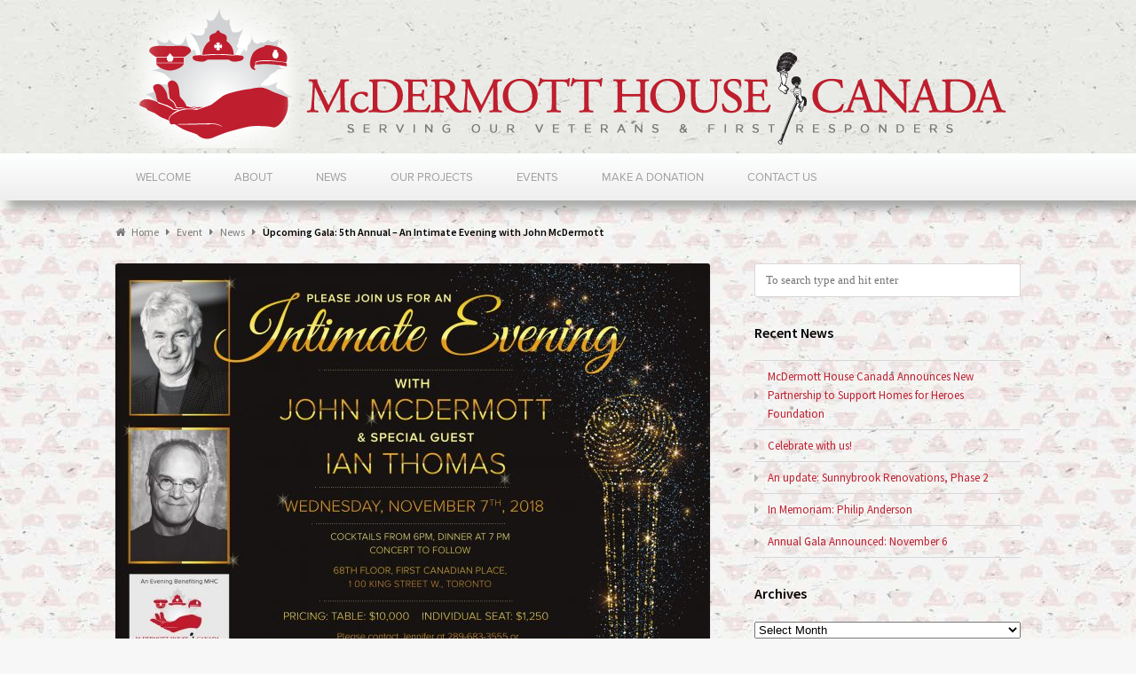

--- FILE ---
content_type: text/html; charset=UTF-8
request_url: https://mcdermotthousecanada.org/upcoming-gala-5th-annual-an-intimate-evening-with-john-mcdermott/
body_size: 10752
content:
<!DOCTYPE html>
<html lang="en-US" xmlns:og="http://ogp.me/ns#" xmlns:fb="http://ogp.me/ns/fb#">

<head>
	<meta charset="UTF-8">
	<meta name="viewport" content="width=device-width, initial-scale=1">
	<title>Upcoming Gala: 5th Annual – An Intimate Evening with John McDermott | McDermott House Canada</title>
	<link rel="pingback" href="https://mcdermotthousecanada.org/cms/xmlrpc.php">
	
	<!--Typekit-->
	<script type="text/javascript" src="//use.typekit.net/dpf3nim.js"></script>
	<script type="text/javascript">try{Typekit.load();}catch(e){}</script>
	
		<!--[if lt IE 9]>
		<script src="https://mcdermotthousecanada.org/cms/wp-content/themes/wpex-fabulous/js/html5.js"></script>
	<![endif]-->
	<meta name='robots' content='max-image-preview:large' />
<link rel='dns-prefetch' href='//fonts.googleapis.com' />
<link rel="alternate" type="application/rss+xml" title="McDermott House Canada &raquo; Feed" href="https://mcdermotthousecanada.org/feed/" />
<link rel="alternate" type="application/rss+xml" title="McDermott House Canada &raquo; Comments Feed" href="https://mcdermotthousecanada.org/comments/feed/" />
<link rel="alternate" title="oEmbed (JSON)" type="application/json+oembed" href="https://mcdermotthousecanada.org/wp-json/oembed/1.0/embed?url=https%3A%2F%2Fmcdermotthousecanada.org%2Fupcoming-gala-5th-annual-an-intimate-evening-with-john-mcdermott%2F" />
<link rel="alternate" title="oEmbed (XML)" type="text/xml+oembed" href="https://mcdermotthousecanada.org/wp-json/oembed/1.0/embed?url=https%3A%2F%2Fmcdermotthousecanada.org%2Fupcoming-gala-5th-annual-an-intimate-evening-with-john-mcdermott%2F&#038;format=xml" />
<style id='wp-img-auto-sizes-contain-inline-css' type='text/css'>
img:is([sizes=auto i],[sizes^="auto," i]){contain-intrinsic-size:3000px 1500px}
/*# sourceURL=wp-img-auto-sizes-contain-inline-css */
</style>
<style id='wp-emoji-styles-inline-css' type='text/css'>

	img.wp-smiley, img.emoji {
		display: inline !important;
		border: none !important;
		box-shadow: none !important;
		height: 1em !important;
		width: 1em !important;
		margin: 0 0.07em !important;
		vertical-align: -0.1em !important;
		background: none !important;
		padding: 0 !important;
	}
/*# sourceURL=wp-emoji-styles-inline-css */
</style>
<style id='wp-block-library-inline-css' type='text/css'>
:root{--wp-block-synced-color:#7a00df;--wp-block-synced-color--rgb:122,0,223;--wp-bound-block-color:var(--wp-block-synced-color);--wp-editor-canvas-background:#ddd;--wp-admin-theme-color:#007cba;--wp-admin-theme-color--rgb:0,124,186;--wp-admin-theme-color-darker-10:#006ba1;--wp-admin-theme-color-darker-10--rgb:0,107,160.5;--wp-admin-theme-color-darker-20:#005a87;--wp-admin-theme-color-darker-20--rgb:0,90,135;--wp-admin-border-width-focus:2px}@media (min-resolution:192dpi){:root{--wp-admin-border-width-focus:1.5px}}.wp-element-button{cursor:pointer}:root .has-very-light-gray-background-color{background-color:#eee}:root .has-very-dark-gray-background-color{background-color:#313131}:root .has-very-light-gray-color{color:#eee}:root .has-very-dark-gray-color{color:#313131}:root .has-vivid-green-cyan-to-vivid-cyan-blue-gradient-background{background:linear-gradient(135deg,#00d084,#0693e3)}:root .has-purple-crush-gradient-background{background:linear-gradient(135deg,#34e2e4,#4721fb 50%,#ab1dfe)}:root .has-hazy-dawn-gradient-background{background:linear-gradient(135deg,#faaca8,#dad0ec)}:root .has-subdued-olive-gradient-background{background:linear-gradient(135deg,#fafae1,#67a671)}:root .has-atomic-cream-gradient-background{background:linear-gradient(135deg,#fdd79a,#004a59)}:root .has-nightshade-gradient-background{background:linear-gradient(135deg,#330968,#31cdcf)}:root .has-midnight-gradient-background{background:linear-gradient(135deg,#020381,#2874fc)}:root{--wp--preset--font-size--normal:16px;--wp--preset--font-size--huge:42px}.has-regular-font-size{font-size:1em}.has-larger-font-size{font-size:2.625em}.has-normal-font-size{font-size:var(--wp--preset--font-size--normal)}.has-huge-font-size{font-size:var(--wp--preset--font-size--huge)}.has-text-align-center{text-align:center}.has-text-align-left{text-align:left}.has-text-align-right{text-align:right}.has-fit-text{white-space:nowrap!important}#end-resizable-editor-section{display:none}.aligncenter{clear:both}.items-justified-left{justify-content:flex-start}.items-justified-center{justify-content:center}.items-justified-right{justify-content:flex-end}.items-justified-space-between{justify-content:space-between}.screen-reader-text{border:0;clip-path:inset(50%);height:1px;margin:-1px;overflow:hidden;padding:0;position:absolute;width:1px;word-wrap:normal!important}.screen-reader-text:focus{background-color:#ddd;clip-path:none;color:#444;display:block;font-size:1em;height:auto;left:5px;line-height:normal;padding:15px 23px 14px;text-decoration:none;top:5px;width:auto;z-index:100000}html :where(.has-border-color){border-style:solid}html :where([style*=border-top-color]){border-top-style:solid}html :where([style*=border-right-color]){border-right-style:solid}html :where([style*=border-bottom-color]){border-bottom-style:solid}html :where([style*=border-left-color]){border-left-style:solid}html :where([style*=border-width]){border-style:solid}html :where([style*=border-top-width]){border-top-style:solid}html :where([style*=border-right-width]){border-right-style:solid}html :where([style*=border-bottom-width]){border-bottom-style:solid}html :where([style*=border-left-width]){border-left-style:solid}html :where(img[class*=wp-image-]){height:auto;max-width:100%}:where(figure){margin:0 0 1em}html :where(.is-position-sticky){--wp-admin--admin-bar--position-offset:var(--wp-admin--admin-bar--height,0px)}@media screen and (max-width:600px){html :where(.is-position-sticky){--wp-admin--admin-bar--position-offset:0px}}

/*# sourceURL=wp-block-library-inline-css */
</style><style id='global-styles-inline-css' type='text/css'>
:root{--wp--preset--aspect-ratio--square: 1;--wp--preset--aspect-ratio--4-3: 4/3;--wp--preset--aspect-ratio--3-4: 3/4;--wp--preset--aspect-ratio--3-2: 3/2;--wp--preset--aspect-ratio--2-3: 2/3;--wp--preset--aspect-ratio--16-9: 16/9;--wp--preset--aspect-ratio--9-16: 9/16;--wp--preset--color--black: #000000;--wp--preset--color--cyan-bluish-gray: #abb8c3;--wp--preset--color--white: #ffffff;--wp--preset--color--pale-pink: #f78da7;--wp--preset--color--vivid-red: #cf2e2e;--wp--preset--color--luminous-vivid-orange: #ff6900;--wp--preset--color--luminous-vivid-amber: #fcb900;--wp--preset--color--light-green-cyan: #7bdcb5;--wp--preset--color--vivid-green-cyan: #00d084;--wp--preset--color--pale-cyan-blue: #8ed1fc;--wp--preset--color--vivid-cyan-blue: #0693e3;--wp--preset--color--vivid-purple: #9b51e0;--wp--preset--gradient--vivid-cyan-blue-to-vivid-purple: linear-gradient(135deg,rgb(6,147,227) 0%,rgb(155,81,224) 100%);--wp--preset--gradient--light-green-cyan-to-vivid-green-cyan: linear-gradient(135deg,rgb(122,220,180) 0%,rgb(0,208,130) 100%);--wp--preset--gradient--luminous-vivid-amber-to-luminous-vivid-orange: linear-gradient(135deg,rgb(252,185,0) 0%,rgb(255,105,0) 100%);--wp--preset--gradient--luminous-vivid-orange-to-vivid-red: linear-gradient(135deg,rgb(255,105,0) 0%,rgb(207,46,46) 100%);--wp--preset--gradient--very-light-gray-to-cyan-bluish-gray: linear-gradient(135deg,rgb(238,238,238) 0%,rgb(169,184,195) 100%);--wp--preset--gradient--cool-to-warm-spectrum: linear-gradient(135deg,rgb(74,234,220) 0%,rgb(151,120,209) 20%,rgb(207,42,186) 40%,rgb(238,44,130) 60%,rgb(251,105,98) 80%,rgb(254,248,76) 100%);--wp--preset--gradient--blush-light-purple: linear-gradient(135deg,rgb(255,206,236) 0%,rgb(152,150,240) 100%);--wp--preset--gradient--blush-bordeaux: linear-gradient(135deg,rgb(254,205,165) 0%,rgb(254,45,45) 50%,rgb(107,0,62) 100%);--wp--preset--gradient--luminous-dusk: linear-gradient(135deg,rgb(255,203,112) 0%,rgb(199,81,192) 50%,rgb(65,88,208) 100%);--wp--preset--gradient--pale-ocean: linear-gradient(135deg,rgb(255,245,203) 0%,rgb(182,227,212) 50%,rgb(51,167,181) 100%);--wp--preset--gradient--electric-grass: linear-gradient(135deg,rgb(202,248,128) 0%,rgb(113,206,126) 100%);--wp--preset--gradient--midnight: linear-gradient(135deg,rgb(2,3,129) 0%,rgb(40,116,252) 100%);--wp--preset--font-size--small: 13px;--wp--preset--font-size--medium: 20px;--wp--preset--font-size--large: 36px;--wp--preset--font-size--x-large: 42px;--wp--preset--spacing--20: 0.44rem;--wp--preset--spacing--30: 0.67rem;--wp--preset--spacing--40: 1rem;--wp--preset--spacing--50: 1.5rem;--wp--preset--spacing--60: 2.25rem;--wp--preset--spacing--70: 3.38rem;--wp--preset--spacing--80: 5.06rem;--wp--preset--shadow--natural: 6px 6px 9px rgba(0, 0, 0, 0.2);--wp--preset--shadow--deep: 12px 12px 50px rgba(0, 0, 0, 0.4);--wp--preset--shadow--sharp: 6px 6px 0px rgba(0, 0, 0, 0.2);--wp--preset--shadow--outlined: 6px 6px 0px -3px rgb(255, 255, 255), 6px 6px rgb(0, 0, 0);--wp--preset--shadow--crisp: 6px 6px 0px rgb(0, 0, 0);}:where(.is-layout-flex){gap: 0.5em;}:where(.is-layout-grid){gap: 0.5em;}body .is-layout-flex{display: flex;}.is-layout-flex{flex-wrap: wrap;align-items: center;}.is-layout-flex > :is(*, div){margin: 0;}body .is-layout-grid{display: grid;}.is-layout-grid > :is(*, div){margin: 0;}:where(.wp-block-columns.is-layout-flex){gap: 2em;}:where(.wp-block-columns.is-layout-grid){gap: 2em;}:where(.wp-block-post-template.is-layout-flex){gap: 1.25em;}:where(.wp-block-post-template.is-layout-grid){gap: 1.25em;}.has-black-color{color: var(--wp--preset--color--black) !important;}.has-cyan-bluish-gray-color{color: var(--wp--preset--color--cyan-bluish-gray) !important;}.has-white-color{color: var(--wp--preset--color--white) !important;}.has-pale-pink-color{color: var(--wp--preset--color--pale-pink) !important;}.has-vivid-red-color{color: var(--wp--preset--color--vivid-red) !important;}.has-luminous-vivid-orange-color{color: var(--wp--preset--color--luminous-vivid-orange) !important;}.has-luminous-vivid-amber-color{color: var(--wp--preset--color--luminous-vivid-amber) !important;}.has-light-green-cyan-color{color: var(--wp--preset--color--light-green-cyan) !important;}.has-vivid-green-cyan-color{color: var(--wp--preset--color--vivid-green-cyan) !important;}.has-pale-cyan-blue-color{color: var(--wp--preset--color--pale-cyan-blue) !important;}.has-vivid-cyan-blue-color{color: var(--wp--preset--color--vivid-cyan-blue) !important;}.has-vivid-purple-color{color: var(--wp--preset--color--vivid-purple) !important;}.has-black-background-color{background-color: var(--wp--preset--color--black) !important;}.has-cyan-bluish-gray-background-color{background-color: var(--wp--preset--color--cyan-bluish-gray) !important;}.has-white-background-color{background-color: var(--wp--preset--color--white) !important;}.has-pale-pink-background-color{background-color: var(--wp--preset--color--pale-pink) !important;}.has-vivid-red-background-color{background-color: var(--wp--preset--color--vivid-red) !important;}.has-luminous-vivid-orange-background-color{background-color: var(--wp--preset--color--luminous-vivid-orange) !important;}.has-luminous-vivid-amber-background-color{background-color: var(--wp--preset--color--luminous-vivid-amber) !important;}.has-light-green-cyan-background-color{background-color: var(--wp--preset--color--light-green-cyan) !important;}.has-vivid-green-cyan-background-color{background-color: var(--wp--preset--color--vivid-green-cyan) !important;}.has-pale-cyan-blue-background-color{background-color: var(--wp--preset--color--pale-cyan-blue) !important;}.has-vivid-cyan-blue-background-color{background-color: var(--wp--preset--color--vivid-cyan-blue) !important;}.has-vivid-purple-background-color{background-color: var(--wp--preset--color--vivid-purple) !important;}.has-black-border-color{border-color: var(--wp--preset--color--black) !important;}.has-cyan-bluish-gray-border-color{border-color: var(--wp--preset--color--cyan-bluish-gray) !important;}.has-white-border-color{border-color: var(--wp--preset--color--white) !important;}.has-pale-pink-border-color{border-color: var(--wp--preset--color--pale-pink) !important;}.has-vivid-red-border-color{border-color: var(--wp--preset--color--vivid-red) !important;}.has-luminous-vivid-orange-border-color{border-color: var(--wp--preset--color--luminous-vivid-orange) !important;}.has-luminous-vivid-amber-border-color{border-color: var(--wp--preset--color--luminous-vivid-amber) !important;}.has-light-green-cyan-border-color{border-color: var(--wp--preset--color--light-green-cyan) !important;}.has-vivid-green-cyan-border-color{border-color: var(--wp--preset--color--vivid-green-cyan) !important;}.has-pale-cyan-blue-border-color{border-color: var(--wp--preset--color--pale-cyan-blue) !important;}.has-vivid-cyan-blue-border-color{border-color: var(--wp--preset--color--vivid-cyan-blue) !important;}.has-vivid-purple-border-color{border-color: var(--wp--preset--color--vivid-purple) !important;}.has-vivid-cyan-blue-to-vivid-purple-gradient-background{background: var(--wp--preset--gradient--vivid-cyan-blue-to-vivid-purple) !important;}.has-light-green-cyan-to-vivid-green-cyan-gradient-background{background: var(--wp--preset--gradient--light-green-cyan-to-vivid-green-cyan) !important;}.has-luminous-vivid-amber-to-luminous-vivid-orange-gradient-background{background: var(--wp--preset--gradient--luminous-vivid-amber-to-luminous-vivid-orange) !important;}.has-luminous-vivid-orange-to-vivid-red-gradient-background{background: var(--wp--preset--gradient--luminous-vivid-orange-to-vivid-red) !important;}.has-very-light-gray-to-cyan-bluish-gray-gradient-background{background: var(--wp--preset--gradient--very-light-gray-to-cyan-bluish-gray) !important;}.has-cool-to-warm-spectrum-gradient-background{background: var(--wp--preset--gradient--cool-to-warm-spectrum) !important;}.has-blush-light-purple-gradient-background{background: var(--wp--preset--gradient--blush-light-purple) !important;}.has-blush-bordeaux-gradient-background{background: var(--wp--preset--gradient--blush-bordeaux) !important;}.has-luminous-dusk-gradient-background{background: var(--wp--preset--gradient--luminous-dusk) !important;}.has-pale-ocean-gradient-background{background: var(--wp--preset--gradient--pale-ocean) !important;}.has-electric-grass-gradient-background{background: var(--wp--preset--gradient--electric-grass) !important;}.has-midnight-gradient-background{background: var(--wp--preset--gradient--midnight) !important;}.has-small-font-size{font-size: var(--wp--preset--font-size--small) !important;}.has-medium-font-size{font-size: var(--wp--preset--font-size--medium) !important;}.has-large-font-size{font-size: var(--wp--preset--font-size--large) !important;}.has-x-large-font-size{font-size: var(--wp--preset--font-size--x-large) !important;}
/*# sourceURL=global-styles-inline-css */
</style>

<style id='classic-theme-styles-inline-css' type='text/css'>
/*! This file is auto-generated */
.wp-block-button__link{color:#fff;background-color:#32373c;border-radius:9999px;box-shadow:none;text-decoration:none;padding:calc(.667em + 2px) calc(1.333em + 2px);font-size:1.125em}.wp-block-file__button{background:#32373c;color:#fff;text-decoration:none}
/*# sourceURL=/wp-includes/css/classic-themes.min.css */
</style>
<link rel='stylesheet' id='symple_shortcode_styles-css' href='https://mcdermotthousecanada.org/cms/wp-content/plugins/symple-shortcodes/shortcodes/css/symple_shortcodes_styles.css?ver=72cc47f757d4bfbd6021bf86c2a7dcdf' type='text/css' media='all' />
<link rel='stylesheet' id='style-css' href='https://mcdermotthousecanada.org/cms/wp-content/themes/wpex-fabulous/style.css?ver=72cc47f757d4bfbd6021bf86c2a7dcdf' type='text/css' media='all' />
<link rel='stylesheet' id='wpex-google-font-source-sans-pro-css' href='https://fonts.googleapis.com/css?family=Source+Sans+Pro%3A200%2C300%2C400%2C600%2C700%2C900%2C200italic%2C300italic%2C400italic%2C600italic%2C700italic%2C900italic&#038;subset=latin%2Cvietnamese%2Clatin-ext&#038;ver=6.9' type='text/css' media='all' />
<link rel='stylesheet' id='wpex-google-nunito-css' href='https://fonts.googleapis.com/css?family=Nunito%3A400%2C300%2C700&#038;ver=6.9' type='text/css' media='all' />
<script type="text/javascript" src="https://mcdermotthousecanada.org/cms/wp-includes/js/jquery/jquery.min.js?ver=3.7.1" id="jquery-core-js"></script>
<script type="text/javascript" src="https://mcdermotthousecanada.org/cms/wp-includes/js/jquery/jquery-migrate.min.js?ver=3.4.1" id="jquery-migrate-js"></script>
<link rel="https://api.w.org/" href="https://mcdermotthousecanada.org/wp-json/" /><link rel="alternate" title="JSON" type="application/json" href="https://mcdermotthousecanada.org/wp-json/wp/v2/posts/12137" /><link rel="canonical" href="https://mcdermotthousecanada.org/upcoming-gala-5th-annual-an-intimate-evening-with-john-mcdermott/" />
<style type="text/css">
.feedzy-rss-link-icon:after {
	content: url("https://mcdermotthousecanada.org/cms/wp-content/plugins/feedzy-rss-feeds/img/external-link.png");
	margin-left: 3px;
}
</style>
		<!-- Theme Customizer Styling Options -->
<style type="text/css">
#header{ padding-top:0 !important; }#header{ padding-bottom:0 !important; }
</style><style type="text/css" id="custom-background-css">
body.custom-background { background-image: url("https://mcdermotthousecanada.org/cms/wp-content/uploads/2014/06/BGtile.jpg"); background-position: left top; background-size: auto; background-repeat: repeat; background-attachment: scroll; }
</style>
	<link rel="icon" href="https://mcdermotthousecanada.org/cms/wp-content/uploads/2014/03/cropped-MHC-2011-ENGcolor-32x32.jpg" sizes="32x32" />
<link rel="icon" href="https://mcdermotthousecanada.org/cms/wp-content/uploads/2014/03/cropped-MHC-2011-ENGcolor-192x192.jpg" sizes="192x192" />
<link rel="apple-touch-icon" href="https://mcdermotthousecanada.org/cms/wp-content/uploads/2014/03/cropped-MHC-2011-ENGcolor-180x180.jpg" />
<meta name="msapplication-TileImage" content="https://mcdermotthousecanada.org/cms/wp-content/uploads/2014/03/cropped-MHC-2011-ENGcolor-270x270.jpg" />

<!-- START - Open Graph and Twitter Card Tags 3.3.7 -->
 <!-- Facebook Open Graph -->
  <meta property="og:locale" content="en_US"/>
  <meta property="og:site_name" content="McDermott House Canada"/>
  <meta property="og:title" content="Upcoming Gala: 5th Annual – An Intimate Evening with John McDermott"/>
  <meta property="og:url" content="https://mcdermotthousecanada.org/upcoming-gala-5th-annual-an-intimate-evening-with-john-mcdermott/"/>
  <meta property="og:type" content="article"/>
  <meta property="og:description" content="We are proud to announce that McDermott House Canada has partnered with BMO Financial Group to present the 5th Annual: An Intimate Evening with John McDermott! The fundraising Gala Dinner has raised over $500,000 in the past four years.

John’s vision for McDermott House Canada has been to create"/>
  <meta property="og:image" content="https://mcdermotthousecanada.org/cms/wp-content/uploads/2018/06/2018-Gala_eflyer_final-1.jpg"/>
  <meta property="og:image:url" content="https://mcdermotthousecanada.org/cms/wp-content/uploads/2018/06/2018-Gala_eflyer_final-1.jpg"/>
  <meta property="og:image:secure_url" content="https://mcdermotthousecanada.org/cms/wp-content/uploads/2018/06/2018-Gala_eflyer_final-1.jpg"/>
  <meta property="article:published_time" content="2018-06-12T13:36:16-04:00"/>
  <meta property="article:modified_time" content="2018-07-23T10:25:30-04:00" />
  <meta property="og:updated_time" content="2018-07-23T10:25:30-04:00" />
  <meta property="article:section" content="Event"/>
  <meta property="article:section" content="Gala"/>
 <!-- Google+ / Schema.org -->
  <meta itemprop="name" content="Upcoming Gala: 5th Annual – An Intimate Evening with John McDermott"/>
  <meta itemprop="headline" content="Upcoming Gala: 5th Annual – An Intimate Evening with John McDermott"/>
  <meta itemprop="description" content="We are proud to announce that McDermott House Canada has partnered with BMO Financial Group to present the 5th Annual: An Intimate Evening with John McDermott! The fundraising Gala Dinner has raised over $500,000 in the past four years.

John’s vision for McDermott House Canada has been to create"/>
  <meta itemprop="image" content="https://mcdermotthousecanada.org/cms/wp-content/uploads/2018/06/2018-Gala_eflyer_final-1.jpg"/>
  <meta itemprop="datePublished" content="2018-06-12"/>
  <meta itemprop="dateModified" content="2018-07-23T10:25:30-04:00" />
  <meta itemprop="author" content="Jennifer Schnare"/>
  <!--<meta itemprop="publisher" content="McDermott House Canada"/>--> <!-- To solve: The attribute publisher.itemtype has an invalid value -->
 <!-- Twitter Cards -->
  <meta name="twitter:title" content="Upcoming Gala: 5th Annual – An Intimate Evening with John McDermott"/>
  <meta name="twitter:url" content="https://mcdermotthousecanada.org/upcoming-gala-5th-annual-an-intimate-evening-with-john-mcdermott/"/>
  <meta name="twitter:description" content="We are proud to announce that McDermott House Canada has partnered with BMO Financial Group to present the 5th Annual: An Intimate Evening with John McDermott! The fundraising Gala Dinner has raised over $500,000 in the past four years.

John’s vision for McDermott House Canada has been to create"/>
  <meta name="twitter:image" content="https://mcdermotthousecanada.org/cms/wp-content/uploads/2018/06/2018-Gala_eflyer_final-1.jpg"/>
  <meta name="twitter:card" content="summary_large_image"/>
 <!-- SEO -->
 <!-- Misc. tags -->
 <!-- is_singular -->
<!-- END - Open Graph and Twitter Card Tags 3.3.7 -->
	
</head>

<body data-rsssl=1 class="wp-singular post-template-default single single-post postid-12137 single-format-standard custom-background wp-theme-wpex-fabulous symple-shortcodes  symple-shortcodes-responsive wpex-theme light-skin right-sidebar entry-columns-2 with-sidebar breadcrumbs-enabled">

	<div id="wrap" class="clr">

		<div id="header-wrap" class="clr">
			<header id="header" class="site-header clr container" role="banner">
				<div id="logo" class="clr">
					<a href="https://mcdermotthousecanada.org" title="McDermott House Canada" rel="home">
						<img class="desktop-header" src="https://mcdermotthousecanada.org/cms/wp-content/themes/wpex-fabulous/images/MHCheader-wide.png" alt="McDermott House Canada">
						<img class="mobile-header" src="https://mcdermotthousecanada.org/cms/wp-content/themes/wpex-fabulous/images/MHCheader-mobile.png" alt="McDermott House Canada">
					</a></div>
<!-- Comment out the customized logo - uncomment and remove div "logo" above to return to original function -->				
<!-- 
		<div id="logo" class="clr">
							<a href="https://mcdermotthousecanada.org" title="McDermott House Canada" rel="home"><img src="https://mcdermotthousecanada.org/cms/wp-content/uploads/2017/10/MHCheader-wide-1.png" alt="McDermott House Canada" /></a>
									</div><!-- #logo -->

						
				
			</header><!-- #header -->
		</div><!-- #header-wrap -->

		<div id="site-navigation-wrap" class="clr sticky-nav">
			<div id="site-navigation-inner" class="clr">
				<nav id="site-navigation" class="navigation main-navigation clr container" role="navigation">
					<a href="#mobile-nav" class="navigation-toggle"><span class="fa fa-bars navigation-toggle-icon"></span><span class="navigation-toggle-text">Click here to navigate</span></a>
					<div class="menu-main-menu-container"><ul id="menu-main-menu" class="main-nav dropdown-menu sf-menu"><li id="menu-item-89" class="menu-item menu-item-type-post_type menu-item-object-page menu-item-home menu-item-89"><a href="https://mcdermotthousecanada.org/">Welcome</a></li>
<li id="menu-item-136" class="menu-item menu-item-type-post_type menu-item-object-page menu-item-has-children menu-item-136"><a href="https://mcdermotthousecanada.org/about/">About</a>
<ul class="sub-menu">
	<li id="menu-item-302" class="menu-item menu-item-type-post_type menu-item-object-page menu-item-302"><a href="https://mcdermotthousecanada.org/about/">About</a></li>
	<li id="menu-item-83" class="menu-item menu-item-type-post_type menu-item-object-page menu-item-83"><a href="https://mcdermotthousecanada.org/partners/">Partners</a></li>
	<li id="menu-item-86" class="menu-item menu-item-type-post_type menu-item-object-page menu-item-86"><a href="https://mcdermotthousecanada.org/board-of-directors/">Board of Directors</a></li>
	<li id="menu-item-82" class="menu-item menu-item-type-post_type menu-item-object-page menu-item-82"><a href="https://mcdermotthousecanada.org/quotes/">Testimonials</a></li>
	<li id="menu-item-7342" class="menu-item menu-item-type-custom menu-item-object-custom menu-item-7342"><a href="/stories/">Stories</a></li>
</ul>
</li>
<li id="menu-item-188" class="menu-item menu-item-type-post_type menu-item-object-page current_page_parent menu-item-188"><a href="https://mcdermotthousecanada.org/news/">News</a></li>
<li id="menu-item-92" class="menu-item menu-item-type-post_type menu-item-object-page menu-item-has-children menu-item-92"><a href="https://mcdermotthousecanada.org/projects/">Our Projects</a>
<ul class="sub-menu">
	<li id="menu-item-79" class="menu-item menu-item-type-post_type menu-item-object-page menu-item-79"><a href="https://mcdermotthousecanada.org/palliative-care-centre/">Palliative Care Centre</a></li>
</ul>
</li>
<li id="menu-item-761" class="menu-item menu-item-type-post_type menu-item-object-page menu-item-761"><a href="https://mcdermotthousecanada.org/about/events-2/">Events</a></li>
<li id="menu-item-80" class="menu-item menu-item-type-post_type menu-item-object-page menu-item-has-children menu-item-80"><a href="https://mcdermotthousecanada.org/how-to-donate/">Make a Donation</a>
<ul class="sub-menu">
	<li id="menu-item-95" class="menu-item menu-item-type-post_type menu-item-object-page menu-item-95"><a href="https://mcdermotthousecanada.org/how-to-donate/">How to Donate</a></li>
	<li id="menu-item-81" class="menu-item menu-item-type-post_type menu-item-object-page menu-item-81"><a href="https://mcdermotthousecanada.org/u-s-donors/">U.S. Donors</a></li>
</ul>
</li>
<li id="menu-item-87" class="menu-item menu-item-type-post_type menu-item-object-page menu-item-87"><a href="https://mcdermotthousecanada.org/contact-us/">Contact Us</a></li>
</ul></div>					<!-- <div id="site-navigation-social" style="float: right">FOLLOW</div> -->
				</nav><!-- #site-navigation -->
			</div><!-- #site-navigation-inner -->
		</div><!-- #site-navigation-wrap -->

		<div class="site-main-wrap clr">
			<div id="main" class="site-main clr container">
			<nav class="site-breadcrumbs clr"><div class="breadcrumb-trail"><span itemscope="" itemtype="http://data-vocabulary.org/Breadcrumb">
							<a href="https://mcdermotthousecanada.org" title="McDermott House Canada" rel="home" class="trail-begin">
								<span itemprop="title"><i class="fa fa-home"></i>Home</span>
							</a>
						</span> <span class="sep"><i class="fa fa-caret-right breadcrumbs-sep"></i></span> <span itemscope="" itemtype="http://data-vocabulary.org/Breadcrumb">
									<a href="https://mcdermotthousecanada.org/category/event/" itemprop="url" title="Event">
										<span itemprop="title">Event</span>
									</a>
								</span> <span class="sep"><i class="fa fa-caret-right breadcrumbs-sep"></i></span> <a href="https://mcdermotthousecanada.org/news/" title="News">News</a> <span class="sep"><i class="fa fa-caret-right breadcrumbs-sep"></i></span> <span class="trail-end">Upcoming Gala: 5th Annual – An Intimate Evening with John McDermott</span></div></nav>
	<div id="primary" class="content-area clr">
		<div id="content" class="site-content left-content clr" role="main">
							<article class="single-post-article clr">
					<div class="single-post-media clr">
								<div class="post-thumbnail">
			<img src="https://mcdermotthousecanada.org/cms/wp-content/uploads/2018/06/2018-Gala_eflyer_final-1-670x518.jpg" alt="Upcoming Gala: 5th Annual – An Intimate Evening with John McDermott" />
		</div><!-- .post-thumbnail -->
						</div><!-- .single-post-media -->
					<header class="post-header clr">
						<h1 class="post-header-title">Upcoming Gala: 5th Annual – An Intimate Evening with John McDermott</h1>
					</header><!-- .page-header -->
					<div class="entry clr">
						<p><span style="font-weight: 400;">We are proud to announce that McDermott House Canada has partnered with BMO Financial Group to present the 5th Annual: </span><b><i>An Intimate Evening with John McDermott</i></b><span style="font-weight: 400;">! The fundraising Gala Dinner has raised over $500,000 in the past four years.</span></p>
<p><span style="font-weight: 400;">John’s vision for McDermott House Canada has been to create a warm home-like environment to set the standard for premier end-of-life care in Canada for veterans, military, first responders and community patients. We are currently completing the  enhancement and expansion of the Palliative Care Unit in the Veterans Center at Sunnybrook. Through this annual event, co-hosted by BMO Financial Group, McDermott House Canada has been able to ensure peace and dignity at end-of-life for those who have served our country.</span></p>
<p><span style="font-weight: 400;"><em>An Intimate Evening with John McDermott</em> promises to be a memorable affair with a spectacular meal and a concert by John who will be joined by special guest Ian Thomas. The event will be held on November 7, 2018 at First Canadian Place (100 King St. W, Toronto) &#8211; Individual tickets are available at $1,250 and tables for 8 are available at $10,000.</span></p>
<p><span style="font-weight: 400;">For more information please contact Jennifer Schnare at jschanre@mcdermotthousecanada.org or call 289-683-3555.</span></p>
					</div><!-- .entry -->
							
			 <div class="post-meta clr">
			<!-- Hide author info -->
			<!--						<div class="post-meta-author">
						<span class="strong">Author:</span> <a href="https://mcdermotthousecanada.org/author/staff/" title="Posts by Jennifer Schnare" rel="author">Jennifer Schnare</a></a>
					</div> -->
													<div class="post-meta-date">
						<span class="strong">Published:</span> June 12, 2018					</div>
													<div class="post-meta-category">
						<span class="strong">Categories:</span> <a href="https://mcdermotthousecanada.org/category/event/" rel="category tag">Event</a>, <a href="https://mcdermotthousecanada.org/category/event/gala/" rel="category tag">Gala</a>					</div>
													 
							</div><!-- .post-meta -->

				
						</article>
						 							<ul class="single-post-pagination clr">
							<li class="post-next"><a href="https://mcdermotthousecanada.org/mount-pleasant-group-supports-mcdermott-house-canada/" rel="prev"><span class="strong">Next Post:</span> Mount Pleasant Group Supports McDermott House Canada &#8594;</a></li>				<li class="post-prev"><a href="https://mcdermotthousecanada.org/sunnybrookrenovationupdate/" rel="next">&#8592; <span class="strong">Previous Post:</span> McDermott House Canada Update: Sunnybrook Renovations</a></li>					</ul><!-- .post-post-pagination -->
			</div><!-- #content -->
			<aside id="secondary" class="sidebar-container" role="complementary">
		<div class="sidebar-inner">
			<div class="widget-area">
				<div class="sidebar-widget widget_search clr">
<form method="get" id="searchform" class="searchform" action="https://mcdermotthousecanada.org/" role="search">
	<input type="search" class="field" name="s" value="" id="s" placeholder="To search type and hit enter" />
</form></div>
		<div class="sidebar-widget widget_recent_entries clr">
		<span class="widget-title">Recent News</span>
		<ul>
											<li>
					<a href="https://mcdermotthousecanada.org/mcdermott-house-canada-announces-new-partnership-to-support-homes-for-heroes-foundation/">McDermott House Canada Announces New Partnership to Support Homes for Heroes Foundation</a>
									</li>
											<li>
					<a href="https://mcdermotthousecanada.org/youre-invited/">Celebrate with us!</a>
									</li>
											<li>
					<a href="https://mcdermotthousecanada.org/happy-new-year/">An update: Sunnybrook Renovations, Phase 2</a>
									</li>
											<li>
					<a href="https://mcdermotthousecanada.org/in-memoriam-philip-anderson/">In Memoriam: Philip Anderson</a>
									</li>
											<li>
					<a href="https://mcdermotthousecanada.org/annual-gala-announced-november-6/">Annual Gala Announced: November 6</a>
									</li>
					</ul>

		</div><div class="sidebar-widget widget_archive clr"><span class="widget-title">Archives</span>		<label class="screen-reader-text" for="archives-dropdown-2">Archives</label>
		<select id="archives-dropdown-2" name="archive-dropdown">
			
			<option value="">Select Month</option>
				<option value='https://mcdermotthousecanada.org/2025/11/'> November 2025 </option>
	<option value='https://mcdermotthousecanada.org/2022/11/'> November 2022 </option>
	<option value='https://mcdermotthousecanada.org/2022/06/'> June 2022 </option>
	<option value='https://mcdermotthousecanada.org/2022/04/'> April 2022 </option>
	<option value='https://mcdermotthousecanada.org/2019/06/'> June 2019 </option>
	<option value='https://mcdermotthousecanada.org/2018/09/'> September 2018 </option>
	<option value='https://mcdermotthousecanada.org/2018/07/'> July 2018 </option>
	<option value='https://mcdermotthousecanada.org/2018/06/'> June 2018 </option>
	<option value='https://mcdermotthousecanada.org/2017/11/'> November 2017 </option>
	<option value='https://mcdermotthousecanada.org/2017/03/'> March 2017 </option>
	<option value='https://mcdermotthousecanada.org/2016/12/'> December 2016 </option>
	<option value='https://mcdermotthousecanada.org/2016/11/'> November 2016 </option>
	<option value='https://mcdermotthousecanada.org/2015/10/'> October 2015 </option>
	<option value='https://mcdermotthousecanada.org/2015/07/'> July 2015 </option>
	<option value='https://mcdermotthousecanada.org/2015/04/'> April 2015 </option>
	<option value='https://mcdermotthousecanada.org/2015/01/'> January 2015 </option>
	<option value='https://mcdermotthousecanada.org/2014/12/'> December 2014 </option>
	<option value='https://mcdermotthousecanada.org/2014/10/'> October 2014 </option>
	<option value='https://mcdermotthousecanada.org/2014/08/'> August 2014 </option>
	<option value='https://mcdermotthousecanada.org/2014/06/'> June 2014 </option>
	<option value='https://mcdermotthousecanada.org/2012/06/'> June 2012 </option>
	<option value='https://mcdermotthousecanada.org/2012/05/'> May 2012 </option>
	<option value='https://mcdermotthousecanada.org/2011/11/'> November 2011 </option>
	<option value='https://mcdermotthousecanada.org/2011/10/'> October 2011 </option>
	<option value='https://mcdermotthousecanada.org/2011/03/'> March 2011 </option>
	<option value='https://mcdermotthousecanada.org/2011/01/'> January 2011 </option>
	<option value='https://mcdermotthousecanada.org/2010/12/'> December 2010 </option>
	<option value='https://mcdermotthousecanada.org/2010/11/'> November 2010 </option>

		</select>

			<script type="text/javascript">
/* <![CDATA[ */

( ( dropdownId ) => {
	const dropdown = document.getElementById( dropdownId );
	function onSelectChange() {
		setTimeout( () => {
			if ( 'escape' === dropdown.dataset.lastkey ) {
				return;
			}
			if ( dropdown.value ) {
				document.location.href = dropdown.value;
			}
		}, 250 );
	}
	function onKeyUp( event ) {
		if ( 'Escape' === event.key ) {
			dropdown.dataset.lastkey = 'escape';
		} else {
			delete dropdown.dataset.lastkey;
		}
	}
	function onClick() {
		delete dropdown.dataset.lastkey;
	}
	dropdown.addEventListener( 'keyup', onKeyUp );
	dropdown.addEventListener( 'click', onClick );
	dropdown.addEventListener( 'change', onSelectChange );
})( "archives-dropdown-2" );

//# sourceURL=WP_Widget_Archives%3A%3Awidget
/* ]]> */
</script>
</div>			</div>
		</div>
	</aside><!-- #secondary -->
	</div><!-- #primary -->

		</div><!--.site-main -->
	</div><!-- .site-main-wrap -->
</div><!-- #wrap -->

<footer id="footer-wrap" class="site-footer clr">
	<div id="footer" class="container clr">
		<div id="footer-widgets" class="clr">
			<div class="footer-box span_1_of_4 col col-1">
				<div class="footer-widget widget_text clr">			<div class="textwidget"><p>Welcome to McDermott House Canada.</p>
<p>The mission of McDermott House Canada is to promote the highest quality of life for Veterans, Military, First Responders and community patients facing the final stages of a terminal illness. Our first project is to rebuild the palliative care unit at K-wing at Sunnybrook Health Sciences Centre in Toronto.</p>
<p>We invite you to explore this website to find out how you can help.</p>
</div>
		</div>			</div><!-- .footer-box -->
							<div class="footer-box span_1_of_4 col col-2">
					
		<div class="footer-widget widget_recent_entries clr">
		<span class="widget-title">Recent News</span>
		<ul>
											<li>
					<a href="https://mcdermotthousecanada.org/mcdermott-house-canada-announces-new-partnership-to-support-homes-for-heroes-foundation/">McDermott House Canada Announces New Partnership to Support Homes for Heroes Foundation</a>
									</li>
											<li>
					<a href="https://mcdermotthousecanada.org/youre-invited/">Celebrate with us!</a>
									</li>
											<li>
					<a href="https://mcdermotthousecanada.org/happy-new-year/">An update: Sunnybrook Renovations, Phase 2</a>
									</li>
											<li>
					<a href="https://mcdermotthousecanada.org/in-memoriam-philip-anderson/">In Memoriam: Philip Anderson</a>
									</li>
											<li>
					<a href="https://mcdermotthousecanada.org/annual-gala-announced-november-6/">Annual Gala Announced: November 6</a>
									</li>
					</ul>

		</div>				</div><!-- .footer-box -->
										<div class="footer-box span_1_of_4 col col-3">
							<div class="footer-widget widget_wpex_social_widget clr">			<span class="widget-title">Follow Us</span>					<ul class="clr">
												<li>
										<a href="https://www.facebook.com/McdermottHouseCanada" title="Facebook" target="_blank">
											<i class="fa fa-facebook"></i>
										</a>
									</li>																																																<li>
										<a href="https://twitter.com/McDermotthouse" title="Twitter" target="_blank">
											<i class="fa fa-twitter"></i>
										</a>
									</li>																	</ul>
		</div>						</div><!-- .footer-box -->
										<div class="footer-box span_1_of_4 col col-4">
									</div><!-- .footer-box -->
					</div><!-- #footer-widgets -->
	</div><!-- #footer -->
</footer><!-- #footer-wrap -->

<script type="speculationrules">
{"prefetch":[{"source":"document","where":{"and":[{"href_matches":"/*"},{"not":{"href_matches":["/cms/wp-*.php","/cms/wp-admin/*","/cms/wp-content/uploads/*","/cms/wp-content/*","/cms/wp-content/plugins/*","/cms/wp-content/themes/wpex-fabulous/*","/*\\?(.+)"]}},{"not":{"selector_matches":"a[rel~=\"nofollow\"]"}},{"not":{"selector_matches":".no-prefetch, .no-prefetch a"}}]},"eagerness":"conservative"}]}
</script>
<script async src="//platform.twitter.com/widgets.js" charset="utf-8"></script>		<div id="mobile-search">
			<form method="get" action="https://mcdermotthousecanada.org/" role="search" id="mobile-search-form">
				<input type="search" class="field" name="s" value="" placeholder="To search type and hit enter" />
			</form>
		</div>
	<a href="#" class="site-scroll-top"><span class="fa fa-arrow-up"></span></a><script type="text/javascript" src="https://mcdermotthousecanada.org/cms/wp-includes/js/dist/hooks.min.js?ver=dd5603f07f9220ed27f1" id="wp-hooks-js"></script>
<script type="text/javascript" src="https://mcdermotthousecanada.org/cms/wp-includes/js/dist/i18n.min.js?ver=c26c3dc7bed366793375" id="wp-i18n-js"></script>
<script type="text/javascript" id="wp-i18n-js-after">
/* <![CDATA[ */
wp.i18n.setLocaleData( { 'text direction\u0004ltr': [ 'ltr' ] } );
//# sourceURL=wp-i18n-js-after
/* ]]> */
</script>
<script type="text/javascript" src="https://mcdermotthousecanada.org/cms/wp-content/plugins/contact-form-7/includes/swv/js/index.js?ver=6.1.4" id="swv-js"></script>
<script type="text/javascript" id="contact-form-7-js-before">
/* <![CDATA[ */
var wpcf7 = {
    "api": {
        "root": "https:\/\/mcdermotthousecanada.org\/wp-json\/",
        "namespace": "contact-form-7\/v1"
    }
};
//# sourceURL=contact-form-7-js-before
/* ]]> */
</script>
<script type="text/javascript" src="https://mcdermotthousecanada.org/cms/wp-content/plugins/contact-form-7/includes/js/index.js?ver=6.1.4" id="contact-form-7-js"></script>
<script type="text/javascript" src="https://mcdermotthousecanada.org/cms/wp-content/themes/wpex-fabulous/js/plugins.js?ver=1.7.5" id="wpex-plugins-js"></script>
<script type="text/javascript" id="wpex-global-js-extra">
/* <![CDATA[ */
var wpexLocalize = {"mobileMenuOpen":"Click here to navigate","mobileMenuClosed":"Close navigation","isOriginLeft":"1"};
//# sourceURL=wpex-global-js-extra
/* ]]> */
</script>
<script type="text/javascript" src="https://mcdermotthousecanada.org/cms/wp-content/themes/wpex-fabulous/js/global.js?ver=1.7.5" id="wpex-global-js"></script>
<script id="wp-emoji-settings" type="application/json">
{"baseUrl":"https://s.w.org/images/core/emoji/17.0.2/72x72/","ext":".png","svgUrl":"https://s.w.org/images/core/emoji/17.0.2/svg/","svgExt":".svg","source":{"concatemoji":"https://mcdermotthousecanada.org/cms/wp-includes/js/wp-emoji-release.min.js?ver=72cc47f757d4bfbd6021bf86c2a7dcdf"}}
</script>
<script type="module">
/* <![CDATA[ */
/*! This file is auto-generated */
const a=JSON.parse(document.getElementById("wp-emoji-settings").textContent),o=(window._wpemojiSettings=a,"wpEmojiSettingsSupports"),s=["flag","emoji"];function i(e){try{var t={supportTests:e,timestamp:(new Date).valueOf()};sessionStorage.setItem(o,JSON.stringify(t))}catch(e){}}function c(e,t,n){e.clearRect(0,0,e.canvas.width,e.canvas.height),e.fillText(t,0,0);t=new Uint32Array(e.getImageData(0,0,e.canvas.width,e.canvas.height).data);e.clearRect(0,0,e.canvas.width,e.canvas.height),e.fillText(n,0,0);const a=new Uint32Array(e.getImageData(0,0,e.canvas.width,e.canvas.height).data);return t.every((e,t)=>e===a[t])}function p(e,t){e.clearRect(0,0,e.canvas.width,e.canvas.height),e.fillText(t,0,0);var n=e.getImageData(16,16,1,1);for(let e=0;e<n.data.length;e++)if(0!==n.data[e])return!1;return!0}function u(e,t,n,a){switch(t){case"flag":return n(e,"\ud83c\udff3\ufe0f\u200d\u26a7\ufe0f","\ud83c\udff3\ufe0f\u200b\u26a7\ufe0f")?!1:!n(e,"\ud83c\udde8\ud83c\uddf6","\ud83c\udde8\u200b\ud83c\uddf6")&&!n(e,"\ud83c\udff4\udb40\udc67\udb40\udc62\udb40\udc65\udb40\udc6e\udb40\udc67\udb40\udc7f","\ud83c\udff4\u200b\udb40\udc67\u200b\udb40\udc62\u200b\udb40\udc65\u200b\udb40\udc6e\u200b\udb40\udc67\u200b\udb40\udc7f");case"emoji":return!a(e,"\ud83e\u1fac8")}return!1}function f(e,t,n,a){let r;const o=(r="undefined"!=typeof WorkerGlobalScope&&self instanceof WorkerGlobalScope?new OffscreenCanvas(300,150):document.createElement("canvas")).getContext("2d",{willReadFrequently:!0}),s=(o.textBaseline="top",o.font="600 32px Arial",{});return e.forEach(e=>{s[e]=t(o,e,n,a)}),s}function r(e){var t=document.createElement("script");t.src=e,t.defer=!0,document.head.appendChild(t)}a.supports={everything:!0,everythingExceptFlag:!0},new Promise(t=>{let n=function(){try{var e=JSON.parse(sessionStorage.getItem(o));if("object"==typeof e&&"number"==typeof e.timestamp&&(new Date).valueOf()<e.timestamp+604800&&"object"==typeof e.supportTests)return e.supportTests}catch(e){}return null}();if(!n){if("undefined"!=typeof Worker&&"undefined"!=typeof OffscreenCanvas&&"undefined"!=typeof URL&&URL.createObjectURL&&"undefined"!=typeof Blob)try{var e="postMessage("+f.toString()+"("+[JSON.stringify(s),u.toString(),c.toString(),p.toString()].join(",")+"));",a=new Blob([e],{type:"text/javascript"});const r=new Worker(URL.createObjectURL(a),{name:"wpTestEmojiSupports"});return void(r.onmessage=e=>{i(n=e.data),r.terminate(),t(n)})}catch(e){}i(n=f(s,u,c,p))}t(n)}).then(e=>{for(const n in e)a.supports[n]=e[n],a.supports.everything=a.supports.everything&&a.supports[n],"flag"!==n&&(a.supports.everythingExceptFlag=a.supports.everythingExceptFlag&&a.supports[n]);var t;a.supports.everythingExceptFlag=a.supports.everythingExceptFlag&&!a.supports.flag,a.supports.everything||((t=a.source||{}).concatemoji?r(t.concatemoji):t.wpemoji&&t.twemoji&&(r(t.twemoji),r(t.wpemoji)))});
//# sourceURL=https://mcdermotthousecanada.org/cms/wp-includes/js/wp-emoji-loader.min.js
/* ]]> */
</script>

<script>
  (function(i,s,o,g,r,a,m){i['GoogleAnalyticsObject']=r;i[r]=i[r]||function(){
  (i[r].q=i[r].q||[]).push(arguments)},i[r].l=1*new Date();a=s.createElement(o),
  m=s.getElementsByTagName(o)[0];a.async=1;a.src=g;m.parentNode.insertBefore(a,m)
  })(window,document,'script','//www.google-analytics.com/analytics.js','ga');

  ga('create', 'UA-53774158-1', 'auto');
  ga('send', 'pageview');

</script>
  
  
  <!-- Global site tag (gtag.js) - Google AdWords: 807535280 -->
  <script async src="https://www.googletagmanager.com/gtag/js?id=AW-807535280"></script>
  <script>
    window.dataLayer = window.dataLayer || [];
    function gtag(){dataLayer.push(arguments);}
    gtag('js', new Date());
 
    gtag('config', 'AW-807535280');
  </script>

</body>
</html>

--- FILE ---
content_type: text/css
request_url: https://mcdermotthousecanada.org/cms/wp-content/themes/wpex-fabulous/style.css?ver=72cc47f757d4bfbd6021bf86c2a7dcdf
body_size: 16288
content:
/*-----------------------------------------------------------

 Theme Name: Fabulous
 Version: 1.04
 Description: Premium WordPress Theme by WPExplorer
 Author: WPExplorer
 Author URI: http://www.wpexplorer.com
 Designed & Developed by WPExplorer
 Theme URI: http://www.wpexplorer.com/
 License: GNU General Public License version 2.0
 License URI: http://www.gnu.org/licenses/gpl-2.0.html
 Tags: light, fluid-layout, custom-background, threaded-comments, custom-menu, featured-images, full-width-template, theme-options, translation-ready

/* Reset
================================================== */
html,body,div,span,applet,object,iframe,h1,h2,h3,h4,h5,h6,p,blockquote,pre,a,abbr,acronym,address,big,cite,code,del,dfn,em,img,ins,kbd,q,s,samp,small,strike,strong,sub,sup,tt,var,b,u,i,center,dl,dt,dd,ol,ul,li,fieldset,form,label,legend,table,caption,tbody,tfoot,thead,tr,th,td,article,aside,canvas,details,embed,figure,figcaption,footer,header,hgroup,menu,nav,output,ruby,section,summary,time,mark,audio,video{margin:0;padding:0;border:0;font-size:100%;font:inherit;vertical-align:baseline;}article,aside,details,figcaption,figure,footer,header,hgroup,menu,nav,section{display:block}ol,ul{list-style:none}blockquote,q{quotes:none}:focus{outline:0}table{border-collapse:collapse;border-spacing:0;}img{max-width:100%;height:auto;}mark{background:none}select{max-width:100%}

/*Colors*/
/*Red = #bd1f31*/

/* The Grid
================================================== */
.col:after,
.clr:after,
.group:after { content: ""; display: block; height: 0; clear: both; visibility: hidden; zoom: 1; }
.col { display: block; float: left; margin: 0 0 2% 1.6%; -webkit-box-sizing: border-box; -moz-box-sizing: border-box; box-sizing: border-box; }
/*percent grid*/
.span_1_of_1{width:100%}.span_2_of_2{width:100%}.span_1_of_2{width:49.2%}.span_3_of_3{width:100%}.span_2_of_3{width:66.1%}.span_1_of_3{width:32.2%}.span_4_of_4{width:100%}.span_3_of_4{width:74.6%}.span_2_of_4{width:49.2%}.span_1_of_4{width:23.8%}.span_5_of_5{width:100%}.span_4_of_5{width:79.68%}.span_3_of_5{width:59.36%}.span_2_of_5{width:39.04%}.span_1_of_5{width:18.72%}.span_6_of_6{width:100%}.span_5_of_6{width:83.06%}.span_4_of_6{width:66.13%}.span_3_of_6{width:49.2%}.span_2_of_6{width:32.26%}.span_1_of_6{width:15.33%}.span_7_of_7{width:100%}.span_6_of_7{width:85.48%}.span_5_of_7{width:70.97%}.span_4_of_7{width:56.45%}.span_3_of_7{width:41.92%}.span_2_of_7{width:27.42%}.span_1_of_7{width:12.91%}.span_8_of_8{width:100%}.span_7_of_8{width:87.3%}.span_6_of_8{width:74.6%}.span_5_of_8{width:61.9%}.span_4_of_8{width:49.2%}.span_3_of_8{width:36.5%}.span_2_of_8{width:23.8%}.span_1_of_8{width:11.1%}.span_9_of_9{width:100%}.span_8_of_9{width:88.71%}.span_7_of_9{width:77.42%}.span_6_of_9{width:66.13%}.span_5_of_9{width:54.84%}.span_4_of_9{width:43.55%}.span_3_of_9{width:32.26%}.span_2_of_9{width:20.97%}.span_1_of_9{width:9.68%}.span_10_of_10{width:100%}.span_9_of_10{width:89.84%}.span_8_of_10{width:79.68%}.span_7_of_10{width:69.52%}.span_6_of_10{width:59.36%}.span_5_of_10{width:49.2%}.span_4_of_10{width:39.04%}.span_3_of_10{width:28.88%}.span_2_of_10{width:18.72%}.span_1_of_10{width:8.56%}.span_11_of_11{width:100%}.span_10_of_11{width:90.7%}.span_9_of_11{width:81.47%}.span_8_of_11{width:72.24%}.span_7_of_11{width:63.01%}.span_6_of_11{width:53.78%}.span_5_of_11{width:44.55%}.span_4_of_11{width:35.32%}.span_3_of_11{width:26.09%}.span_2_of_11{width:16.86%}.span_1_of_11{width:7.63%}.span_12_of_12{width:100%}.span_11_of_12{width:91.46%}.span_10_of_12{width:83%}.span_9_of_12{width:74.54%}.span_8_of_12{width:66.08%}.span_7_of_12{width:57.62%}.span_6_of_12{width:49.16%}.span_5_of_12{width:40.7%}.span_4_of_12{width:32.24%}.span_3_of_12{width:23.78%}.span_2_of_12{width:15.32%}.span_1_of_12{width:6.86%}.span_1_of_1.col{margin:0 0 30px}
/*clear float and remove left margin*/
.clr-margin { margin-left: 0 }
.count-1 { clear: both; margin-left: 0; }
.col-1,
.col.first { clear: both; margin-left: 0; }
/* Body & Main
================================================== */
body { background-color: #f7f7f7; background-image: url("images/noise.png"); background-repeat: repeat; color: #777; font: 13px/21px 'Source Sans Pro', "Helvetica", Arial, serif; }
body.light-skin { background-color: #f7f7f7; background-image: url("images/noise-light.png"); }
body a { color: #bd1f31; text-decoration: none; }
body a:hover { text-decoration: underline }
.container { margin: 0 auto; width: 1020px; max-width: 90%; box-sizing: border-box; -moz-box-sizing: border-box; -webkit-box-sizing: border-box; }
.site-main { padding: 60px 0 }
body.page .site-content,
body.single .single-post-article,
body.single .comments-inner { background: #fff; padding: 40px; box-sizing: border-box; -moz-box-sizing: border-box; -webkit-box-sizing: border-box; border-radius: 3px; -moz-border-radius: 3px; -webkit-border-radius: 3px; box-shadow: 0 1px 2px rgba(0,0,0,0.15); -moz-box-shadow: 0 1px 2px rgba(0,0,0,0.15); -webkit-box-shadow: 0 1px 2px rgba(0,0,0,0.15); }
body.page.page-template-templatesblog-php .site-content { background: none; padding: 0; border-radius: 0; -moz-border-radius: 0; -webkit-border-radius: 0; box-shadow: none; -moz-box-shadow: none; -webkit-box-shadow: none; }
/*left content*/
.left-content { float: left; width: 670px; max-width: 66%; }
body.no-sidebar .left-content { width: 100%; max-width: 100%; }
/*sidebar*/
.sidebar-container { float: right; width: 300px; max-width: 30%; }
/*left sidebar*/
body.left-sidebar .left-content { float: right }
body.left-sidebar .sidebar-container { float: left }
/*right sidebar*/
body.right-sidebar .left-content { float: left }
body.right-sidebar .sidebar-container { float: right }
/* Typography
================================================== */
h1,
h2,
h3,
h4,
h5,
h6 { font-weight: bold; /*font-weight: 500;*/ color: #bc1f30; line-height: 1.4em; font-family: 'Proxima-Nova', Helvetica, Arial; }
.entry h2,
.entry h3,
.entry h4,
.entry h5,
.entry h6 { margin: 50px 0 25px }
h1 { font-size: 1.846em; margin: 0 0 20px; }
h2 { font-size: 1.385em }
h3 { font-size: 1.231em }
.entry h3 { text-transform: uppercase; font-size: 0.923em; color: #444; }
h4 { font-size: 1.077em }
h5 { font-size: 1em }
h6 { font-size: 1em }
p { margin: 0 0 25px }
h1 a,
h2 a,
h3 a,
h4 a { color: #bc1f30 }
h1 a:hover,
h2 a:hover,
h3 a:hover,
h4 a:hover { color: #000; text-decoration: none; }
em { font-style: italic }
strong { font-weight: bold; font-weight: 600; color: #000; }
small { font-size: 0.95em }
hr { border: solid #eee; border-width: 1px 0 0; clear: both; height: 0; margin: 40px 0; }
a { outline: 0 }
/* Commons
================================================== */
.clr:after { clear: both; content: "."; display: block; height: 0; line-height: 0; visibility: hidden; }
.clear { clear: both }
img { height: auto; max-width: 100%; }
blockquote { margin-bottom: 30px; position: relative; color: #777777; font-style: italic; font-size: 1.231em; line-height: 1.6em; padding: 40px; background: #f8f8f8; border-left: 4px solid #d6d6d6; font-family: "Source Sans Pro"; }
blockquote p:last-child { margin: 0 }
blockquote.left { float: left; margin-left: 0; margin-right: 20px; text-align: right; width: 33%; }
blockquote.right { float: right; margin-left: 20px; margin-right: 0; text-align: left; width: 33%; }
blockquote cite { display: block; color: #000; margin-top: 20px; }
pre { background: #f9f9f9; padding: 20px; margin-bottom: 30px; white-space: pre-wrap; white-space: -moz-pre-wrap; white-space: -pre-wrap; white-space: -o-pre-wrap; word-wrap: break-word; font-family: 'Verdana'; font-size: 0.95em; }
dt { font-weight: bold; font-weight: 600; color: #000; }
dd { margin: 0 0 20px }
address { letter-spacing: 1px; margin: 20px 0; }
#page-featured-img { margin-bottom: 25px; position: relative; }
#page-featured-img img { display: block; width: 100%; }
.wpex-video-embed { position: relative; padding-bottom: 56.25%; padding-top: 25px; height: 0; }
.wpex-video-embed frame,
.wpex-video-embed iframe { position: absolute; top: 0; left: 0; width: 100%; height: 100%; }
a.wpex-lightbox-gallery { display: block }
.page-thumbnail { margin: -40px -40px 40px }
.page-thumbnail img { display: block }
body.page-template-templatesfullwidth-php .page-thumbnail { margin-bottom: 20px }
.content-none p { margin-bottom: 0 }
.entry .googlemap { margin-bottom: 25px }
/*wp gallery*/
.gallery-caption { text-align: center; font-size: 12px; color:  #606060; }
/*back to top scroll button*/
.site-scroll-top { z-index: 999; position: fixed; display: none; background: #000; border-radius: 4px; -moz-border-radius: 4px; -webkit-border-radius: 4px; -ms-filter: "progid:DXImageTransform.Microsoft.Alpha(Opacity=80)"; filter: alpha(opacity=80); -moz-opacity: 0.8; -khtml-opacity: 0.8; opacity: 0.8; height: 45px; line-height: 45px; width: 45px; text-align: center; bottom: 30px; right: 30px; color: #fff; font-size: 18px; }
.light-skin .site-scroll-top { -ms-filter: "progid:DXImageTransform.Microsoft.Alpha(Opacity=80)"; filter: alpha(opacity=60); -moz-opacity: 0.6; -khtml-opacity: 0.6; opacity: 0.6; }
body .site-scroll-top:hover { -ms-filter: "progid:DXImageTransform.Microsoft.Alpha(Opacity=80)"; filter: alpha(opacity=100); -moz-opacity: 1; -khtml-opacity: 1; opacity: 1; }
/*sharpen images if enabled*/
.image-rendering img{ image-rendering: -moz-crisp-edges; image-rendering: -o-crisp-edges; image-rendering: -webkit-optimize-contrast; }
/*tables*/
.entry table { border-collapse: collapse; border-spacing: 0; empty-cells: show; font-size: 0.9em; width: 100%; margin-bottom: 30px; }
.entry th,
.entry td { padding: 2%; margin: 0; overflow: visible; line-height: 120%; border-bottom: 1px solid #DDD; }
.entry caption { color: #444; text-align: center; padding: 2%; }
.entry thead { vertical-align: bottom; white-space: nowrap; }
.entry th { font-weight: bold; color: #444; }
.entry table tbody > tr:nth-child(odd) > td { background: #f9f9f9 }
/* Lists
================================================== */
.entry ul { margin: 30px 0 30px 20px }
.entry ul ul { margin: 0 0 0 20px }
.entry ul li,
.entry ol li { margin: 0 0 5px }
.entry ol { margin: 30px 0 30px 25px }
.entry ol ol { margin: 0 0 0 20px }
.entry ul { list-style: disc }
.entry ol { list-style: decimal }
/* Page Header
================================================== */
.page-header { position: relative; margin-bottom: 20px; }
.page-header-title { color: #bd2031; font-size: 1.846em; margin: 0; }
.archive-header { margin-bottom: 30px }
.archive-header-title { color: #000; font-size: 2.154em; margin: 0; }
body.no-sidebar .archive-header { text-align: center; margin-bottom: 50px; }
.archive-description { margin-top: 10px; font-size: 1.077em; }
.archive-description p:last-child { margin: 0 }
body.with-sidebar .page-header { margin: 0 -40px; background: url("images/header-dropshadow.png") bottom center no-repeat; padding: 0 40px 30px; font-size: 1.077em; margin-bottom: 40px; }
body.with-sidebar .page-header-title { margin: 0 }
/* Header
================================================== */
/*header*/
#header-wrap { background-image: url("images/noise.png"); background-repeat: repeat; text-align: left; position: relative; }
#header { position: relative; padding: 30px 0; text-align: center; }
/*logo*/
#logo img { display: inline-block }
.site-text-logo { font-family: 'Nunito', Helvetica, Arial; }
.site-text-logo a { color: #fff; text-decoration: none; font-size: 2.462em; font-weight: bold; font-weight: 500; }
.site-text-logo a:hover { text-decoration: none; color: #fff; }
.blog-description { margin-top: 5px; font-family: 'Nunito', Helvetica, Arial; font-size: 0.846em; text-transform: uppercase; letter-spacing: 2px; }
/*header dark skin*/
.dark-skin #header-wrap { background-color: #292929 }
/*header light skin*/
.light-skin #header-wrap { background-color: #f3f3f1; background-image: url(images/header-bg-tile.jpg); }
.light-skin .site-text-logo a { color: #000 }
.light-skin .blog-description { color: #999 }
/*breadcrumbs*/
body.breadcrumbs-enabled.single-post .site-main { padding-top: 25px }
.breadcrumb-trail { margin-bottom: 25px; font-size: 0.923em; color: #000; }
.breadcrumb-trail a { color: #777 }
.breadcrumb-trail .fa-home { margin-right: 7px; color: #777; }
.breadcrumb-trail .breadcrumbs-sep { margin: 0 6px; color: #777; }
.breadcrumb-trail .trail-end { font-weight: bold; font-weight: 600; }
body.left-sidebar .breadcrumb-trail { float: right }
/* Main Navigation
================================================== */
.sf-menu,
.sf-menu * { margin: 0; padding: 0; list-style: none; }
.sf-menu li { position: relative }
.sf-menu ul { position: absolute; display: none; top: 100%; left: 0; z-index: 10001; }
/* .sf-menu > li { float: left } */
.sf-menu li:hover > ul,
.sf-menu li.sfHover > ul { display: block }
.sf-menu a { display: block; position: relative; }
.sf-menu ul ul { top: 0; left: 100%; }
/*.sf-menu { float: left } */
.sf-menu ul { min-width: 180px; *width: 180px; }
.sf-menu a { zoom: 1 }
.sf-menu li { position: relative; white-space: nowrap; *white-space: normal; -webkit-transition: background .2s; transition: background .2s; }
.sf-menu li:hover,
.sf-menu li.sfHover { -webkit-transition: none; transition: none; }
.sf-menu .sf-mega { position: absolute; display: none; top: 100%; left: 0; z-index: 99; }
.sf-menu li:hover > .sf-mega,
.sf-menu li.sfHover > .sf-mega { display: block }
/*styling*/
#site-navigation-wrap { font-family: 'Proxima-Nova'; text-align: left; width: 100%; box-sizing: border-box; -moz-box-sizing: border-box; -webkit-box-sizing: border-box; box-shadow: 10px 10px 10px rgba(0,0,0,0.3);}
#site-navigation-inner { min-height: 50px }
#site-navigation .dropdown-menu > li { display: inline-block; height: 52px; line-height: 52px; margin: 0; }
#site-navigation .dropdown-menu > li > a { font-size: 1em; font-weight: normal; /*font-weight: 600;*/ text-decoration: none; text-align: left; cursor: pointer; text-transform: uppercase; padding: 0 22px; border-left: 1px solid transparent; border-right: 1px solid transparent; box-sizing: border-box; -moz-box-sizing: border-box; -webkit-box-sizing: border-box; }
/*drop-down styles*/
#site-navigation .dropdown-menu ul { background: #fff; border: 1px solid #e5e5e5; border-top: none; font-size: 0.923em; text-align: left; color: #777; box-shadow: 0 1px 5px rgba(0,0,0,0.1); -moz-box-shadow: 0 1px 5px rgba(0,0,0,0.1); -webkit-box-shadow: 0 1px 5px rgba(0,0,0,0.1); }
#site-navigation .dropdown-menu ul a { display: block; height: auto; line-height: 1.7em; padding: 10px 22px; font-weight: normal; font-weight: 400; margin: 0px; border: 0px; text-transform: none; color: #777; -webkit-transition: background .2s; transition: background .2s; }
#site-navigation .dropdown-menu ul li { border-bottom: 1px solid #ebebeb; line-height: 1.4em; height: auto; float: none; display: block; }
#site-navigation .dropdown-menu ul li > a:hover { color: #000; background: #fafafa; text-decoration: none; }
#site-navigation .dropdown-menu ul li:last-child { border: none }
#site-navigation .dropdown-menu ul ul { margin-top: -1px }
#site-navigation .dropdown-menu ul li:first-child > ul { margin-top: 0 }
body.light-skin #site-navigation .dropdown-menu ul li:first-child > ul { margin-top: -1px }
/*nav menu arrows*/
#site-navigation .dropdown-menu > li  > a > .fa-caret-down { margin-left: 10px }
#site-navigation .dropdown-menu ul li { position: relative }
#site-navigation .dropdown-menu ul li a .fa-caret-right { position: absolute; right: 15px; top: 50%; height: 20px; line-height: 20px; margin-top: -10px; }
/*fixed navigation option*/
#site-navigation-wrap.is-sticky { z-index: 1001 }
/*navigation dark skin*/
.dark-skin #site-navigation-wrap { box-shadow: 0 1px 3px rgba(0,0,0,0.4); -moz-box-shadow: 0 1px 3px rgba(0,0,0,0.4); -webkit-box-shadow: 0 1px 3px rgba(0,0,0,0.4); }
.dark-skin #site-navigation-wrap { background: #303130; background-image: -ms-linear-gradient(top,#313131 0%,#2a2a29 100%); background-image: -moz-linear-gradient(top,#313131 0%,#2a2a29 100%); background-image: -o-linear-gradient(top,#313131 0%,#2a2a29 100%); background-image: -webkit-gradient(linear,left top,left bottom,color-stop(0,#313131),color-stop(1,#2a2a29)); background-image: -webkit-linear-gradient(top,#313131 0%,#2a2a29 100%); background-image: linear-gradient(to bottom,#313131 0%,#2a2a29 100%); border-top: 1px solid #252525; }
.dark-skin #site-navigation .dropdown-menu { position: relative; margin-top: -1px; margin-bottom: -1px; }
.dark-skin #site-navigation-inner { border-top: 1px solid #393938; border-bottom: 1px solid #222; }
.dark-skin #site-navigation .dropdown-menu > li > a { height: 51px; line-height: 51px; text-shadow: 1px 1px 1px rgba(0,0,0,0.6); border-top: 1px solid transparent; }
.dark-skin #site-navigation .dropdown-menu a { color: #a0a0a0 }
.dark-skin #site-navigation .dropdown-menu > li > a:hover,
.dark-skin #site-navigation .dropdown-menu > li.sfHover > a { color: #fff }
.dark-skin #site-navigation .dropdown-menu > .current-menu-item > a,
.dark-skin #site-navigation .dropdown-menu > .current-menu-item > a:hover,
.dark-skin #site-navigation .dropdown-menu > .current-menu-ancestor > a,
.dark-skin #site-navigation .dropdown-menu > .current-menu-ancestor > a:hover { color: #fff; background: #292928; background-image: -ms-linear-gradient(top,#262625 0%,#282827 100%); background-image: -moz-linear-gradient(top,#262625 0%,#282827 100%); background-image: -o-linear-gradient(top,#262625 0%,#282827 100%); background-image: -webkit-gradient(linear,left top,left bottom,color-stop(0,#262625),color-stop(1,#282827)); background-image: -webkit-linear-gradient(top,#262625 0%,#282827 100%); background-image: linear-gradient(to bottom,#262625 0%,#282827 100%); border-right-color: #363636; border-left-color: #363636; box-shadow: inset 0 1px 4px rgba(0,0,0,0.3); }
/*navigation light skin*/
.light-skin #site-navigation-wrap { background: #303130; background-image: -ms-linear-gradient(top,#feffff 0%,#efeeee 100%); background-image: -moz-linear-gradient(top,#feffff 0%,#efeeee 100%); background-image: -o-linear-gradient(top,#feffff 0%,#efeeee 100%); background-image: -webkit-gradient(linear,left top,left bottom,color-stop(0,#feffff),color-stop(1,#efeeee)); background-image: -webkit-linear-gradient(top,#feffff 0%,#efeeee 100%); background-image: linear-gradient(to bottom,#feffff 0%,#efeeee 100%); border-top: 1px solid #fff; }
.light-skin #site-navigation-inner { border-top: 0px solid #e0e0df; border-bottom: 0px solid #d1d1d1; }
.light-skin #site-navigation .dropdown-menu a { color: #a0a0a0 }
.light-skin #site-navigation .dropdown-menu > li > a:hover,
.light-skin #site-navigation .dropdown-menu > li.sfHover > a { color: #000 }
.light-skin #site-navigation .dropdown-menu > .current-menu-item > a,
.light-skin #site-navigation .dropdown-menu > .current-menu-item > a:hover,
.light-skin #site-navigation .dropdown-menu > .current-menu-ancestor > a,
.light-skin #site-navigation .dropdown-menu > .current-menu-ancestor > a:hover { color: #000; background: #f8f8f8; border-left-color: #dcdcdc; border-right-color: #dcdcdc; box-shadow: inset 0 0 5px rgba(0,0,0,0.1); }
.light-skin #site-navigation .dropdown-menu ul { border-color: #dcdcdc; border-top: 1px solid #dcdcdc; }
.light-skin #site-navigation .dropdown-menu ul li { border-color: #dcdcdc }
/* Sidebar
================================================== */
.sidebar-container { color: #777 }
.sidebar-container a { color: #bd1f31}
.sidebar-container a:hover { color: #000; text-decoration: none; }
.sidebar-widget { margin-bottom: 30px }
.sidebar-widget .widget-title { display: block; color: #000; font-size: 1.231em; margin: 0 0 20px; font-weight: bold; font-weight: 600; }
.sidebar-widget .textwidget a { text-decoration: underline }
/* Widgets
================================================== */
.sidebar-container select { width: 100% }
/*calendar widget*/
#wp-calendar { width: 100%; font-size: 0.846em; }
#wp-calendar thead th { background: #f5f5f5; border: 1px solid #ddd; border-top: none; }
#wp-calendar tbody td { text-align: center; border: 1px solid #ddd; line-height: 2.5em; }
#wp-calendar tbody td a,
#wp-calendar tbody td a:hover { color: #f55230; text-decoration: underline; }
#wp-calendar tfoot td { padding-top: 1px; padding: 4px; }
#wp-calendar caption { cursor: pointer; font-size: 1.273em; letter-spacing: 1px; text-transform: uppercase; margin: 0; padding: 12px; outline: 0 none !important; background: #f55230; color: #fff; }
#wp-calendar tbody a { display: block; text-decoration: underline; }
.sidebar-container #wp-calendar tbody a:hover { color: #000 }
#wp-calendar th { text-align: center; border: 1px solid transparent; border-top: none; padding: 2px 0; color: #a7a7a7; }
#wp-calendar tfoot td#next { text-align: right }
#footer #wp-calendar thead th { background: #232323 }
#footer #wp-calendar thead th,
#footer #wp-calendar tbody td { border-color: #333 }
/*lists*/
.sidebar-widget.widget_archive li,
.sidebar-widget.widget_recent_entries li,
.sidebar-widget.widget_categories li,
.sidebar-widget #recentcomments li { position: relative; border-bottom: 1px solid #d7d7d7; padding: 7px 0 7px 15px; }
.sidebar-widget.widget_archive li:first-child,
.sidebar-widget.widget_recent_entries li:first-child,
.sidebar-widget.widget_categories li:first-child,
.sidebar-widget #recentcomments li:first-child { border-top: 1px solid #d7d7d7 }
.sidebar-widget.widget_archive li:before,
.sidebar-widget.widget_recent_entries li:before,
.sidebar-widget.widget_categories li:before,
.sidebar-widget #recentcomments li:before { content: "\f0da"; display: block; position: absolute; top: 50%; height: 20px; height: 20px; line-height: 20px; margin-top: -10px; left: 0; font-size: 14px; color: #b7b7b7; font-family: "FontAwesome"; }
/*comments*/
.sidebar-widget .recentcomments a { color: #f56650 }
.sidebar-widget .recentcomments a:hover { color: #000 }
.sidebar-widget .recentcomments a.url { color: #777 }
.sidebar-widget #recentcomments li { padding-left: 25px }
.sidebar-widget #recentcomments li:before { content: "\f0e5" }
/*recent posts with thumb*/
.wpex-widget-recent-posts-li { margin: 0; font-size: 0.923em; min-height: 70px; padding-left: 85px; position: relative; padding-top: 10px; padding-bottom: 10px; border-bottom: 1px solid #d7d7d7; }
.wpex-widget-recent-posts-li:first-child { padding-top: 10px; border-top: 1px solid #d7d7d7; }
.wpex-widget-recent-posts-thumbnail { position: absolute; left: 0; top: 10px; width: 65px; transition: all .15s ease-in-out; -webkit-transition: all .15s ease-in-out; -moz-transition: all .15s ease-in-out; }
.wpex-widget-recent-posts-li:first-child .wpex-widget-recent-posts-thumbnail { top: 15px }
.wpex-widget-recent-posts-thumbnail:hover { opacity: 0.7 }
.wpex-widget-recent-posts-title { font-weight: bold; font-weight: 600; font-size: 1.231em; }
.wpex-widget-recent-posts-date { margin-top: 5px }
.sidebar-widget .wpex-widget-recent-posts-thumbnail img { display: block; border-radius: 3px; -moz-border-radius: 3px; -webkit-border-radius: 3px; box-shadow: 0 1px 2px rgba(0,0,0,0.3); }
/*video widget*/
.wpex-video-widget .wpex-fitvids { padding: 20px; background: #fff; border-radius: 3px; -moz-border-radius: 3px; -webkit-border-radius: 3px; box-shadow: 0 1px 2px rgba(0,0,0,0.15); -moz-box-shadow: 0 1px 2px rgba(0,0,0,0.15) -webkit-box-shadow: 0 1px 1px rgba(0,0,0,0.15); }
.wpex-video-widget-description { margin-top: 20px }
/*flickr widget*/
.wpex-flickr-widget { margin-right: -10px }
.wpex-flickr-widget .flickr_badge_image { display: block; width: 22%; max-width: 75px; float: left; margin-right: 2%; margin-bottom: 7px; -moz-box-sizing: border-box; -webkit-box-sizing: border-box; box-sizing: border-box; }
.wpex-flickr-widget .flickr_badge_image img { display: block; width: 100%; border-radius: 3px; -moz-border-radius: 3px; -webkit-border-radius: 3px; box-shadow: 0 1px 2px rgba(0,0,0,0.3); -moz-box-sizing: border-box; -webkit-box-sizing: border-box; box-sizing: border-box; }
.wpex-flickr-widget .flickr_badge_image:hover { opacity: 0.8 }
/*social*/
.widget_wpex_social_widget li { border: none !important; display: block; float: left; }
.widget_wpex_social_widget a { display: block; margin: 0 5px 5px 0; width: 30px; line-height: 30px; height: 30px; text-align: center; font-size: 1.385em; color: #fff !important; background: #ec673c; background: #bd1f31; background-image: -ms-linear-gradient(top,#bd1f31 0%,#ec663b 100%); background-image: -moz-linear-gradient(top,#bd1f31 0%,#ec663b 100%); background-image: -o-linear-gradient(top,#bd1f31 0%,#ec663b 100%); background-image: -webkit-gradient(linear,left top,left bottom,color-stop(0,#bd1f31),color-stop(1,#ec663b)); background-image: -webkit-linear-gradient(top,#bd1f31 0%,#ec663b 100%); background-image: linear-gradient(to bottom,#bd1f31 0%,#ec663b 100%); border-radius: 3px; -moz-border-radius: 3px; -webkit-border-radius: 3px; box-shadow: inset 0 1px 1px #f7a762; border: 1px solid rgba(0,0,0,0.15); }
.widget_wpex_social_widget a:hover { color: #fff !important; opacity: 0.85; }
body.dark-skin #footer-wrap .widget_wpex_social_widget a { color: #fff !important; background: #ec663b; box-shadow: none; border: none; }
.sidebar-container .widget_wpex_social_widget a { color: #fff !important }
.sidebar-widget.widget_wpex_social_widget a { box-shadow: inset 0 1px 1px #f7a762, 0 1px 2px rgba(0,0,0,0.3) }
.sidebar-widget.widget_wpex_social_widget a:hover { box-shadow: inset 0 1px 1px #f7a762, 0 2px 3px rgba(0,0,0,0.3) }
.sidebar-widget.widget_wpex_social_widget a:active { box-shadow: inset 0 1px 2px rgba(0,0,0,0.3), 0 2px 3px rgba(0,0,0,0.3) }
/* Entries
================================================== */
.loop-entry { margin-bottom: 20px; background: #fff; border-radius: 3px; -moz-border-radius: 3px; -webkit-border-radius: 3px; box-shadow: 0 1px 2px rgba(0,0,0,0.15); -moz-box-shadow: 0 1px 2px rgba(0,0,0,0.15); -webkit-box-shadow: 0 1px 1px rgba(0,0,0,0.15); }
.loop-entry.post-entry p:last-child { margin: 0 }
.loop-entry-title { position: relative; margin: 0 0 15px; font-size: 1.231em; line-height: 1.4em; }
.loop-entry.span_1_of_1 .loop-entry-title { font-size: 1.846em; margin-bottom: 20px; }
.loop-entry-thumbnail a { display: block; position: relative; }
.loop-entry-thumbnail img { display: block; width: 100%; }
.loop-entry-thumbnail a:before { content: ""; display: block; position: absolute; top: 0; left: 0; height: 100%; width: 100%; background: #000 url("images/image-overlay-icon.png") center center no-repeat; -ms-filter: "progid:DXImageTransform.Microsoft.Alpha(Opacity=0)"; filter: alpha(opacity=0); -moz-opacity: 0; -khtml-opacity: 0; opacity: 0; visibility: hidden; transition: all .25s ease-in-out; -webkit-transition: all .25s ease-in-out; -moz-transition: all .25s ease-in-out; }
.loop-entry-thumbnail a:hover:before { visibility: visible; -ms-filter: "progid:DXImageTransform.Microsoft.Alpha(Opacity=80)"; filter: alpha(opacity=80); -moz-opacity: 0.8; -khtml-opacity: 0.8; opacity: 0.8; }
.loop-entry.span_1_of_1 .loop-entry-thumbnail a:before { display: none }
.loop-entry.format-video .loop-entry-thumbnail a:before { background-image: url("images/image-overlay-play-icon.png") }
.loop-entry.format-audio .loop-entry-thumbnail a:before { background-image: url("images/image-overlay-audio-icon.png") }
.loop-entry-thumbnail img { box-shadow: #000 0em 0em 0em; nowhitespace: afterproperty; border-radius: 3px 3px 0 0; }
.loop-entry-content { padding: 30px; color: #777; }
.loop-entry.span_1_of_1 .loop-entry-content { padding: 40px }
.loop-entry .wpex-readmore { display: inline; display: inline-block; }
.loop-entry .wpex-readmore a { line-height: 1.35em; display: block; background: #bc1f30; color: #fff; padding: 0 2px; margin-left: 5px; text-decoration: none; font-weight: normal; font-weight: 400; }
.loop-entry .wpex-readmore a:hover { background: #272727; color: #fff; text-decoration: none; }
/*entry title icons*/
.loop-entry .video-title-icon { margin-right: 10px }
.loop-entry .music-title-icon { margin-right: 7px }
/*entry meta*/
.loop-entry-meta { padding: 20px 30px; background: #fbfbfb url("images/entry-meta-shadow.png") top no-repeat; border-radius: 0 0 3px 3px; }
.loop-entry.span_1_of_1 .loop-entry-meta { background-size: 130% auto }
.loop-entry-meta .strong { color: #000; font-weight: bold; font-weight: 600; display: inline-block; margin-right: 4px; }
.loop-entry-meta a { color: #777 }
.loop-entry-meta a:hover { color: #000 }
/*status format*/
.loop-entry.format-status { background: none; padding: 0; box-shadow: none; -moz-box-shadow: 0 1px 2px none; -webkit-box-shadow: none; }
.loop-entry.format-status p:last-child { margin: 0; }
.loop-entry.format-status iframe { margin: 0; }
.loop-entry.format-status blockquote { margin: 0; }
/*entry slider*/
.loop-entry .post-gallery { position: relative }
.loop-entry .flex-direction-nav { z-index: 9; position: absolute; bottom: 0; right: 0; }
.loop-entry .flex-direction-nav li { display: block; float: left; margin-left: 0; }
.loop-entry .flex-direction-nav li a { display: block; height: 20px; line-height: 20px; width: 20px; text-align: center; background: #000; color: #fff; font-size: 11px; }
.loop-entry .flex-direction-nav li a:hover { background: #bd1f31; color: #fff; text-decoration: none; }
/*entry slider 1 column grid*/
.loop-entry.span_1_of_1 .flex-direction-nav { position: inherit; bottom: auto; right: auto; }
.loop-entry.span_1_of_1 .flex-direction-nav li a { background: none; z-index: 9; position: absolute; display: block; text-align: center; color: #fff; height: 36px; line-height: 36px; width: 36px; top: 50%; margin-top: -18px; border: 3px solid #fff; font-size: 16px; border-radius: 50%; -moz-border-radius: 50%; -webkit-border-radius: 50%; }
.loop-entry.span_1_of_1 .flex-direction-nav li a.flex-prev { left: 40px; }
.loop-entry.span_1_of_1 .flex-direction-nav li a.flex-next { right: 40px; }
.loop-entry.span_1_of_1 .flex-direction-nav li a:hover { background: none !important; text-decoration: none; opacity: 0.4; }
.loop-entry.span_1_of_1 .post-gallery-caption { position: absolute; bottom: 0; left: 0; width: 100%; padding: 30px; background: #000; background: rgba(0,0,0,0.85); color: #fff; text-align: center; font-size: 1.077em; box-sizing: border-box; -moz-box-sizing: border-box; -webkit-box-sizing: border-box; }
/*quote format*/
.loop-entry.format-quote a { display: block; color: #fff; background: #bd1f31; padding: 30px; font-size: 1.385em; line-height: 1.6em; font-family: 'Nunito', Helvetica, Arial; border-radius: 3px; -moz-border-radius: 3px; -webkit-border-radius: 3px; }
.loop-entry.format-quote p:last-child { margin: 0; }
.loop-entry.format-quote a:hover{ text-decoration: none; background: #1e1e1e; }
.span_1_of_1.loop-entry.format-quote a { padding: 40px; }
.quote-entry-source { font-size: 0.778em; font-family: "Source Sans Pro"; }
.quote-entry-icon.fa-quote-left { margin-right: 10px; }
.quote-entry-icon.fa-quote-right { margin-left: 10px; }
/*custom widgets for masonry*/
.masonry-grid { margin: 0 -1.2% 0 -1% }
.masonry-grid .col { margin-right: 1.1%; margin-left: 1.1%; margin-bottom: 30px; }
.masonry-grid .masonry-entry.span_1_of_4 { width: 22.7% }
.masonry-grid .masonry-entry.span_1_of_3 { width: 31.1% }
.masonry-grid .masonry-entry.span_1_of_2 { width: 47.6% }
.entry-columns-1 .masonry-grid { margin: 0; }
.entry-columns-1 .masonry-grid .col { width: 100%; margin: 0 0 30px; }
/*embeds*/
.wpex-audio-embed { overflow: hidden; }
/* Posts
================================================== */
.entry a { text-decoration: underline; }
.entry a:hover { color: #000; }
/*post media*/
.single-post-media { margin: -40px -40px 40px; }
body.single.no-sidebar .single-post-media { margin-bottom: 50px; }
.single-post-media img { width: 100%; display: block; width: 100%; border-radius: 3px 3px 0 0; -webkit-border-radius: 3px 3px 0 0; -moz-border-radius: 3px 3px 0 0; }
/*post meta*/
.post-meta { background: #fbfbfb url("images/post-meta-shadow.png") center top no-repeat; padding: 35px 40px; margin: 30px -40px -40px; border-radius: 0 0 3px 3px; -moz-border-radius: 0 0 3px 3px; -webkit-border-radius: 0 0 3px 3px; }
body.no-sidebar .post-meta { background-size: 130% auto; }
.post-meta .strong { color: #000; font-weight: bold; font-weight: 600; display: inline-block; margin-right: 4px; }
.post-meta a { color: #777; }
.post-meta a:hover { color:  #000; }
/*edit post link*/
.entry-footer { background: #fbfbfb url("images/post-meta-shadow.png") center top no-repeat; padding: 30px 40px; margin: 30px -40px -40px; border-top: 1px solid #e6e6e6; border-radius: 0 0 3px 3px; -moz-border-radius: 0 0 3px 3px; -webkit-border-radius: 0 0 3px 3px; }
.entry-footer a { color: #000; font-weight: bold; font-weight: 600; }
body.no-sidebar .entry-footer { background-size: 130% auto; }
/*quote post*/
.quote-post-entry { display: block; color: #fff; background: #bd1f31; padding: 40px; font-size: 1.385em; line-height: 1.6em; font-family: 'Nunito', Helvetica, Arial; border-radius: 3px; -moz-border-radius: 3px; -webkit-border-radius: 3px; }
.quote-post-entry p:last-child { margin: 0; }
.quote-post-entry a { color: #fff; text-decoration: underline; }
.quote-entry-source { font-size: 0.778em; font-family: "Source Sans Pro"; }
.quote-entry-icon.fa-quote-left { margin-right: 10px; }
.quote-entry-icon.fa-quote-right { margin-left: 10px; }
/*post slider*/
.single .post-gallery { position: relative; }
.single .post-gallery .flex-direction-nav li a { z-index: 9; position: absolute; display: block; text-align: center; color: #fff; height: 36px; line-height: 36px; width: 36px; top: 50%; margin-top: -18px; border: 3px solid #fff; font-size: 16px; border-radius: 50%; -moz-border-radius: 50%; -webkit-border-radius: 50%; }
.single .post-gallery .flex-direction-nav li a.flex-prev { left: 40px; }
.single .post-gallery .flex-direction-nav li a.flex-next { right: 40px; }
.single .post-gallery .flex-direction-nav li a:hover { text-decoration: none; opacity: 0.4; }
.single .post-gallery .post-gallery-caption { position: absolute; bottom: 0; left: 0; width: 100%; padding: 30px; background: #000; background: rgba(0,0,0,0.85); color: #fff; text-align: center; font-size: 1.077em; box-sizing: border-box; -moz-box-sizing: border-box; -webkit-box-sizing: border-box; }
.single .post-gallery .post-gallery-caption a { color: #fff; text-decoration: underline; }
/* Pagination
================================================== */
ul.page-numbers { margin: 25px 0 0; list-style: none; }
ul.page-numbers li { display: block; float: left; margin: 0 5px 5px 0; text-align: center; }
.page-numbers:after { display: block; height: 0; clear: both; content: "."; line-height: 0; visibility: hidden; }
.page-links span { float: left; margin-right: 5px; }
.page-numbers a,
.page-numbers span,
.page-links span,
.page-links a span { display: block; padding: 4px 10px; color: #666; font-size: 0.923em; line-height: 1.5em; text-decoration: none; background: #fff; border: 1px solid #ddd; cursor: pointer; border-radius: 3px; box-shadow: 0 1px 2px rgba(0,0,0,0.07); }
.page-numbers a:hover,
.page-numbers.current,
.page-links span,
.page-links a:hover span { color: #fff; background: #ec673c; background: #bd1f31; background-image: -ms-linear-gradient(top,#bd1f31 0%,#ec663b 100%);background-image: -moz-linear-gradient(top,#bd1f31 0%,#ec663b 100%);background-image: -o-linear-gradient(top,#bd1f31 0%,#ec663b 100%);background-image: -webkit-gradient(linear,left top,left bottom,color-stop(0,#bd1f31),color-stop(1,#ec663b));background-image: -webkit-linear-gradient(top,#bd1f31 0%,#ec663b 100%);background-image: linear-gradient(to bottom,#bd1f31 0%,#ec663b 100%); border: 1px solid #c44227; border: 1px solid rgba(0,0,0,0.2); box-shadow: inset 0 1px 1px #f7a762, 0 1px 2px rgba(0,0,0,0.07); }
.page-links a span { background: none !important; color: #666 !important; }
.page-numbers a:hover { text-decoration: none }
.page-links { margin-top: 30px; }
/*next/prev*/
.single-post-pagination { text-align: center; font-size: 1.231em; margin-top: 60px; color: #373737; }
.single-post-pagination a { color: #373737; }
.single-post-pagination .strong { font-weight: bold; font-weight: 600; }
.single-post-pagination .post-next { margin-bottom: 15px; }
/*infinite scroll*/
#blog-wrap { position: relative; }
.infinite-scroll-loader {text-align: center; z-index: 100; position: absolute; left: 45%; bottom: 40px; width: 150px; padding: 20px 0; font-size: 32px; background: #000; background: rgba(0,0,0,0.85); color: #a0a0a0; text-shadow: 1px 1px 1px rgba(0,0,0,0.6); border-radius: 10px; }
#infscr-loading img { display: none !important }
.page-jump { display: none }
/* Forms / Inputs / Buttons
================================================== */
/*inputs*/
html input[type="text"],
html input[type="password"],
html input[type="email"],
html input[type="url"],
html input[type="tel"],
textarea { -moz-box-sizing: border-box; -webkit-appearance: none; -webkit-box-sizing: border-box; background: transparent; border: 1px solid #ddd; box-sizing: border-box; color: #777; display: block; font-size: 1em; margin: 0; max-width: 100%; padding: 8px 12px; font-family: "Source Sans Pro";  -moz-border-radius: 3px; -webkit-border-radius: 3px; outline: none; box-shadow: inset 0 1px 1px rgba(0,0,0,0.1); -webkit-box-shadow: inset 0 1px 1px rgba(0,0,0,0.1); -moz-box-shadow: inset 0 1px 1px rgba(0,0,0,0.1); border-radius: 3px; }
textarea { width: 100%; padding: 12px; }
input[type="text"]:focus,
input[type="password"]:focus,
input[type="email"]:focus,
input[type="url"]:focus,input[type="tel"]:focus,
textarea:focus { color: #676767; outline: none; }
html input[type="button"],
html input[type="submit"] { -webkit-appearance: none; border: transparent; cursor: pointer; display: inline-block; font-size: 1em; font-weight: bold; font-weight: 600; color: #fff; text-shadow: 1px 1px 1px rgba(0,0,0,0.4); outline: none; padding: 0 25px; height: 40px; line-height: 40px; position: relative; font-family: 'Source Sans Pro', "Times New Roman", Times, serif; border-radius: 3px; box-shadow: inset 0 1px 1px #f7a762, 0 1px 2px rgba(0,0,0,0.07); -moz-border-radius: 3px; -webkit-border-radius: 3px; background: #bd1f31 linear-gradient(to bottom,#bd1f31 0%,#bd1f31 100%); border: 1px solid #c44227; border: 1px solid rgba(0,0,0,0.2); }
.entry input[type="submit"] { margin-top: 10px; }
input[type="button"]:hover,
input[type="submit"]:hover { background: #eb6038; background-image: -ms-linear-gradient(top,#eb6038 0%,#ed6e40 100%);background-image: -moz-linear-gradient(top,#eb6038 0%,#ed6e40 100%);background-image: -o-linear-gradient(top,#eb6038 0%,#ed6e40 100%);background-image: -webkit-gradient(linear,left top,left bottom,color-stop(0,#eb6038),color-stop(1,#ed6e40));background-image: -webkit-linear-gradient(top,#eb6038 0%,#ed6e40 100%);background-image: linear-gradient(to bottom,#eb6038 0%,#ed6e40 100%); }
input[type="button"]:active,
input[type="submit"]:active { box-shadow: inset 0 1px 2px rgba(0,0,0,0.2); }
a.view-all { box-sizing: border-box; -webkit-box-sizing: border-box; -moz-box-sizing: border-box; background: #EEEEEE; border-radius: 3px; padding: 8px 20px; text-align: center; width: 100%; color: #808080; }
/* Search
================================================== */
input[type="search"] { font-size: 1em; -moz-box-sizing: border-box; -webkit-appearance: none; -webkit-box-sizing: border-box; background: #fff; border: 1px solid #d7d7d7; border-radius: 3px; box-sizing: border-box; color: #555; outline: none; padding: 10px 12px; width: 100%; font-family: 'Open Sans', "Times New Roman", Times, serif; }
input[type="search"]::-webkit-search-cancel-button { -webkit-appearance: none }
input[type="search"]::-webkit-search-decoration { display: none }
#footer input[type="search"] { border: none; }
/* Archives
================================================== */
.archives-template-box { margin-top: 30px; }
.archives-template-box h2 { margin: 0 0 20px; }
.archives-template-box > ul { margin: 0 0 30px; }
.archives-template-box ul li { padding: 6px 0; border-bottom: 1px solid #ededed; }
.archives-template-box ul > li:first-child { border-top: 1px solid #ededed; }
/* Contact Form 7
================================================== */
.wpcf7-form span.wpcf7-form-control-wrap { display: block; margin-top: 10px; position: relative; }
.wpcf7-form p { margin: 0 0 20px }
.wpcf7-form p:last-of-type { margin: 0 }
div.wpcf7-validation-errors { margin: 25px 0 0 }
span.wpcf7-not-valid-tip { font-size: 0.95em; color:  #898989; font-family: 'Verdana'; }
.wpcf7-response-output { background: #f4f4f4; color: #888; display: none; line-height: 1.45em; margin-top: 30px; padding: 12px; text-align: center; }
input.wpcf7-not-valid[type="text"],
input.wpcf7-not-valid[type="password"],
input.wpcf7-not-valid[type="email"],
input.wpcf7-not-valid[type="url"],
input.wpcf7-not-valid[type="tel"],
textarea.wpcf7-not-valid { border-color: #FF4847 }
.wpcf7-not-valid-tip { display: none !important; }
/* Comments
================================================== */
#comments { margin-top: 50px; }
.comments-inner { margin-top: 40px }
.comments-title { text-align: center; font-weight: bold; color: #000; line-height: 1.4em; font-family: 'Nunito', Helvetica, Arial; font-size: 1.385em; }
.comments-title .fa { color: #b7b7b7; margin-right: 15px; font-size: 28px; }
#comments span.required { color: #C30 }
.commentlist li { list-style: none; margin: 0; }
.commentlist .comment { border-bottom: 1px solid #efefef; margin-bottom: 30px; padding-bottom: 30px; margin-left: -40px; margin-right: -40px; padding-right: 40px; }
.comment-details { margin-left: 120px; }
.comment-author { left: 40px; position: absolute; top: 0; }
.comment-author .avatar { display: block; border-radius: 50%; -webkit-border-radius: 50%; -moz-border-radius: 50%; padding: 4px; box-shadow: 0 1px 2px rgba(0,0,0,0.15) }
.comment-meta { margin-bottom: 15px }
.comment-meta .fn { font-size: 1.231em; font-weight: bold; font-weight: 600; color: #000; display: block; }
.comment-meta .fn a { color:  #000; text-decoration: none; }
.comment-date,
.comment-date a{ color: #a7a7a7; }
.comment-content { margin-bottom: 15px; }
.comment-content p:last-child { margin: 0 }
.comment-reply-link a { color: #a7a7a7; display: block; float: left; padding-left: 25px; background: url("images/reply-link.png") left center no-repeat; }
.comment-reply-link a:hover { text-decoration: none; color: #000; }
.comment-permalink { display: block; position: absolute; right: 40px; bottom: 30px; background: url("images/infinity.png") no-repeat; width: 23px; height: 13px; }
.commentlist .children .comment-details { padding-left: 40px; }
.commentlist .children .comment-author { left: 80px; }
.commentlist .children .children .comment-details { padding-left: 80px; }
.commentlist .children .children .comment-author { left: 120px; }
.commentlist .children .children .children .comment-details { padding-left: 120px; }
.commentlist .children .children .children .comment-author { left: 160px; }
#respond { margin: 0; }
.commentlist li article { position: relative }
#log-out { float: right; margin-top: -56px; }
#reply-title { font-size: 1.385em; margin: 0 0 20px; }
#reply-title .heading { margin-bottom: 10px; }
p.logged-in-as { margin-bottom: 20px; margin-top: -10px; }
#cancel-comment-reply-link { font-size: 12px; color: #989898; float: right; font-weight: normal; font-weight: 400; border: 2px solid #ededed; padding: 3px 10px; border-radius: 3px; }
#cancel-comment-reply-link .fa { margin-right: 7px; }
#cancel-comment-reply-link:hover { color: #000; }
#commentform textarea { width: 100% }
#commentform label { font-weight: bold; font-weight: 600; color: #000; }
#commentform .comment-form-author input,
#commentform .comment-form-email input,
#commentform .comment-form-url input,
#commentform .comment-form-comment textarea { margin-top: 5px; }
#commentform .comment-form-author,
#commentform .comment-form-email,
#commentform .comment-form-url { margin-bottom: 10px; }
#commentform .comment-form-comment { margin-bottom: 20px; }
#comments .form-allowed-tags { display: none; color: #606060; }
#comments .form-allowed-tags code { color: #a7a7a7; }
.comment-awaiting-moderation { background: #02AACE; color: #fff; display: inline-block; line-height: 1em; margin-bottom: 20px; margin-top: 10px; padding: 2px 6px; }
.comment-navigation .nav-next { text-align: right; }
/*pingbacks*/
.pingback-entry { border-bottom: 1px solid #efefef; margin-bottom: 30px; margin-left: -40px; margin-right: -40px; padding: 0 40px 30px; }
.pingback-entry a { color: #777; }
.pingback-entry a:hover { color: #000; }
.pingback-heading { font-weight: bold; font-weight: 600; color: #000; }
/* Footer
================================================== */
#footer-wrap { background: #1e1e1e; overflow: hidden; margin: 0; padding-top: 70px; padding-bottom: 40px; font-size: 1em; color: #676767; }
#footer-wrap input[type="text"],
#footer-wrap input[type="search"] { border:  none; }
#footer-wrap select { width: 100%; }
#footer-wrap a { color: #676767; }
#footer-wrap a:hover { color: #fff; text-decoration: none; }
#footer-widgets .widget-title { display: block; font-family: "Source Sans Pro"; letter-spacing: 2px; color:  #fff; text-transform: uppercase; font-weight: bold; font-weight: 600; font-size: 1em; margin: 0 0 15px; }
.footer-widget { margin-bottom: 30px }
.footer-widget > ul > li { padding-top: 3px; padding-bottom: 3px; border-bottom: 1px solid #333; }
.footer-widget > ul > li:first-child { border-top: 1px solid #333; }
#footer-widgets .widget_nav_menu ul > li { border-bottom: 1px solid #333; }
#footer-widgets .widget_nav_menu ul > li a { padding-top: 3px; padding-bottom: 3px; display: block; }
#footer-widgets .widget_nav_menu ul > li:first-child { border-top: 1px solid #333; }
#footer-widgets .widget_nav_menu ul > li li a:before { content: "-"; padding: 0 10px; color: #555; }
#footer-widgets .widget_nav_menu ul > li.menu-item-has-children{ border-bottom: none; }
/*add extra padding to footer widgets*/
#footer-widgets .span_1_of_3.col-1 { padding-right: 10px; }
#footer-widgets .span_1_of_3.col-2 { padding-left: 5px; padding-right: 5px; }
#footer-widgets .span_1_of_3.col-3 { padding-left: 10px; }
#footer-widgets .span_1_of_4.col-1 { padding-right: 10px; }
#footer-widgets .span_1_of_4.col-2 { padding-left: 5px; padding-right: 5px; }
#footer-widgets .span_1_of_4.col-3 { padding-left: 5px; padding-right: 5px; }
#footer-widgets .span_1_of_4.col-4 { padding-left: 10px; }
/*light footer*/
.light-skin #footer-wrap { background-color: #fff; color: #676767; }
.light-skin #footer-widgets .widget-title { color: #000; }
.light-skin .footer-widget > ul > li,
.light-skin #footer-widgets .widget_nav_menu ul > li { border-color: #dbdbdb; }
.light-skin #footer-widgets .widget_nav_menu ul > li.menu-item-has-children{ border-bottom: none; }
.light-skin #footer-wrap input[type="text"],
.light-skin #footer-wrap input[type="search"] { border: 1px solid #ddd; box-shadow: inset 0 1px 1px rgba(0,0,0,0.35); -webkit-box-shadow: inset 0 1px 1px rgba(0,0,0,0.1); -moz-box-shadow: inset 0 1px 1px rgba(0,0,0,0.35); }
.light-skin #footer-wrap a:hover { color: #f56650; }
/* 404 Page
================================================== */
#error-page { text-align: center; }
#error-page-title { border: none; font-size: 7.5em; line-height: 1em; margin: 0 0 30px; }
#error-page-title span { margin-right: 7px }
#error-page-text { font-size: 1.15em; }
/* WordPress Styles
================================================== */
.sticky { }
.bypostauthor { }
/*aligns*/
.aligncenter { display: block; margin: 0 auto; }
.alignright { float: right; margin: 0 0 10px 20px; }
.alignleft { float: left; margin: 0 20px 10px 0; }
/*floats*/
.floatleft { float: left }
.floatright { float: right }
/*text style*/
.textcenter { text-align: center }
.textright { text-align: right }
.textleft { text-align: left }
/*captions*/
.wp-caption { max-width: 100% !important }
.wp-caption p.wp-caption-text { color: #000; margin-top: 10px; box-sizing: border-box; text-align: center; }
.wp-caption img { display: block; border: 0 none; margin: 0; width: 100%; padding: 0; }
/*smiley reset*/
.wp-smiley { margin: 0 !important; max-height: 1em; }
/*img attachment*/
#img-attch-page { overflow: hidden; text-align: center; }
#img-attch-page img { display: inline-block; margin: 0 auto; margin-bottom: 20px; max-width: 100%; }
/*gallery*/
.gallery { margin: 0 !important; }
.gallery-icon img { border: none !important; border-radius: 3px; -moz-border-radius: 3px; -webkit-border-radius: 3px; }
.gallery-icon img:hover { opacity: 0.85; }
/*hide responsive elements
================================================== */
#navigation-toggle, #mobile-search { display: none }
/* FlexSlider
================================================== */
.flex-container a:active,
.flexslider a:active,
.flex-container a:focus,
.flexslider a:focus  {outline: none;}
.slides,
.flex-control-nav,
.flex-direction-nav {margin: 0; padding: 0; list-style: none;}
.flexslider {margin: 0; padding: 0;}
.flexslider .slides > li {display: none; -webkit-backface-visibility: hidden; margin: 0; }
.flexslider .slides > li:first-child {display: block; -webkit-backface-visibility: visible;}
.flexslider .slides img {width: 100%; display: block;}
.flex-pauseplay span {text-transform: capitalize;}
.slides:after {content: "\0020"; display: block; clear: both; visibility: hidden; line-height: 0; height: 0;}
.slides li:after {content: ".";position:absolute;top:0;left:0;z-index:-1000;}
html[xmlns] .slides {display: block;}
* html .slides {height: 1%;}
.no-js .slides > li:first-child {display: block;}
/* Symple Shortcodes
================================================== */
/*pricing*/
.symple-pricing { border-radius: 3px; }
.symple-pricing-table .symple-pricing-header { border-radius: 3px 3px 0 0; }
.symple-pricing-table .featured .symple-pricing-header { background: #eb6038; }
.symple-pricing-table .featured .symple-pricing-cost { border-color: #ee7957; }
.symple-pricing-table .featured .symple-pricing-header h5 { border-color: #e84719; font-weight: bold; font-weight: 500; }
.symple-pricing-table .symple-pricing-button { border-radius: 0 0 3px 3px; }
.symple-pricing-button .symple-button span.symple-button-inner { padding: 10px 14px; }
/*buttons*/
.symple-button { font-family: 'Source Sans Pro', Helvetica, Arial; }
.symple-button span.symple-button-inner { font-weight: bold; font-weight: 500; }
.symple-button.orange { background: #ec673c; background: #bd1f31; background-image: -ms-linear-gradient(top,#bd1f31 0%,#ec663b 100%);background-image: -moz-linear-gradient(top,#bd1f31 0%,#ec663b 100%);background-image: -o-linear-gradient(top,#bd1f31 0%,#ec663b 100%);background-image: -webkit-gradient(linear,left top,left bottom,color-stop(0,#bd1f31),color-stop(1,#ec663b));background-image: -webkit-linear-gradient(top,#bd1f31 0%,#ec663b 100%);background-image: linear-gradient(to bottom,#bd1f31 0%,#ec663b 100%); border: 1px solid #c44227; }
.symple-button.orange span.symple-button-inner { border-top: 1px solid #f7a762 }
.symple-button.orange:active { background: #eb6038; background-image: -ms-linear-gradient(top,#eb6038 0%,#ed6e40 100%);background-image: -moz-linear-gradient(top,#eb6038 0%,#ed6e40 100%);background-image: -o-linear-gradient(top,#eb6038 0%,#ed6e40 100%);background-image: -webkit-gradient(linear,left top,left bottom,color-stop(0,#eb6038),color-stop(1,#ed6e40));background-image: -webkit-linear-gradient(top,#eb6038 0%,#ed6e40 100%);background-image: linear-gradient(to bottom,#eb6038 0%,#ed6e40 100%); }
/*toggles*/
.symple-toggle { margin-bottom: 25px; }
.symple-toggle .symple-toggle-trigger { padding-top: 15px; padding-bottom: 15px; font-size: 12px; border-radius: 3px; }
.symple-toggle .symple-toggle-container { padding: 10px 0 0; border: none; }
/*accordion*/
.symple-accordion { margin-bottom: 25px; }
.symple-accordion h3.symple-accordion-trigger { padding-top: 15px; padding-bottom: 15px; font-size: 12px; border-radius: 3px; }
.symple-accordion .ui-accordion-content { padding: 15px 0; border: none; }
/* Magnific Popup
================================================== */
.mfp-bg{top:0;left:0;width:100%;height:100%;z-index:1042;overflow:hidden;position:fixed;background:#0b0b0b;opacity:0.8;filter:alpha(opacity=80);}.mfp-wrap{top:0;left:0;width:100%;height:100%;z-index:1043;position:fixed;outline:none !important;-webkit-backface-visibility:hidden;}.mfp-container{text-align:center;position:absolute;width:100%;height:100%;left:0;top:0;padding:0 8px;-webkit-box-sizing:border-box;-moz-box-sizing:border-box;box-sizing:border-box;}.mfp-container:before{content:'';display:inline-block;height:100%;vertical-align:middle;}.mfp-align-top .mfp-container:before{display:none;}.mfp-content{position:relative;display:inline-block;vertical-align:middle;margin:0 auto;text-align:left;z-index:1045;}.mfp-inline-holder .mfp-content,.mfp-ajax-holder .mfp-content{width:100%;cursor:auto;}.mfp-ajax-cur{cursor:progress;}.mfp-zoom-out-cur,.mfp-zoom-out-cur .mfp-image-holder .mfp-close{cursor:-moz-zoom-out;cursor:-webkit-zoom-out;cursor:zoom-out;}.mfp-zoom{cursor:pointer;cursor:-webkit-zoom-in;cursor:-moz-zoom-in;cursor:zoom-in;}.mfp-auto-cursor .mfp-content{cursor:auto;}.mfp-close,.mfp-arrow,.mfp-preloader,.mfp-counter{-webkit-user-select:none;-moz-user-select:none;user-select:none;}.mfp-loading.mfp-figure{display:none;}.mfp-hide{display:none !important;}.mfp-preloader{color:#cccccc;position:absolute;top:50%;width:auto;text-align:center;margin-top:-0.8em;left:8px;right:8px;z-index:1044;}.mfp-preloader a{color:#cccccc;}.mfp-preloader a:hover{color:white;}.mfp-s-ready .mfp-preloader{display:none;}.mfp-s-error .mfp-content{display:none;}button.mfp-close,button.mfp-arrow{overflow:visible;cursor:pointer;background:transparent;border:0;-webkit-appearance:none;display:block;outline:none;padding:0;z-index:1046;-webkit-box-shadow:none;box-shadow:none;}button::-moz-focus-inner{padding:0;border:0;}.mfp-close{width:44px;height:44px;line-height:44px;position:absolute;right:0;top:0;text-decoration:none;text-align:center;opacity:0.65;filter:alpha(opacity=65);padding:0 0 18px 10px;color:white;font-style:normal;font-size:28px;font-family:Arial,Baskerville,monospace;}.mfp-close:hover,.mfp-close:focus{opacity:1;filter:alpha(opacity=100);}.mfp-close:active{top:1px;}.mfp-close-btn-in .mfp-close{color:#333333;}.mfp-image-holder .mfp-close,.mfp-iframe-holder .mfp-close{color:white;right:-6px;text-align:right;padding-right:6px;width:100%;}.mfp-counter{position:absolute;top:0;right:0;color:#cccccc;font-size:12px;line-height:18px;}.mfp-arrow{position:absolute;opacity:0.65;filter:alpha(opacity=65);margin:0;top:50%;margin-top:-55px;padding:0;width:90px;height:110px;-webkit-tap-highlight-color:rgba(0,0,0,0);}.mfp-arrow:active{margin-top:-54px;}.mfp-arrow:hover,.mfp-arrow:focus{opacity:1;filter:alpha(opacity=100);}.mfp-arrow:before,.mfp-arrow:after,.mfp-arrow .mfp-b,.mfp-arrow .mfp-a{content:'';display:block;width:0;height:0;position:absolute;left:0;top:0;margin-top:35px;margin-left:35px;border:medium inset transparent;}.mfp-arrow:after,.mfp-arrow .mfp-a{border-top-width:13px;border-bottom-width:13px;top:8px;}.mfp-arrow:before,.mfp-arrow .mfp-b{border-top-width:21px;border-bottom-width:21px;opacity:0.7;}.mfp-arrow-left{left:0;}.mfp-arrow-left:after,.mfp-arrow-left .mfp-a{border-right:17px solid white;margin-left:31px;}.mfp-arrow-left:before,.mfp-arrow-left .mfp-b{margin-left:25px;border-right:27px solid #3f3f3f;}.mfp-arrow-right{right:0;}.mfp-arrow-right:after,.mfp-arrow-right .mfp-a{border-left:17px solid white;margin-left:39px;}.mfp-arrow-right:before,.mfp-arrow-right .mfp-b{border-left:27px solid #3f3f3f;}.mfp-iframe-holder{padding-top:40px;padding-bottom:40px;}.mfp-iframe-holder .mfp-content{line-height:0;width:100%;max-width:900px;}.mfp-iframe-holder .mfp-close{top:-40px;}.mfp-iframe-scaler{width:100%;height:0;overflow:hidden;padding-top:56.25%;}.mfp-iframe-scaler iframe{position:absolute;display:block;top:0;left:0;width:100%;height:100%;box-shadow:0 0 8px rgba(0,0,0,0.6);background:black;}img.mfp-img{width:auto;max-width:100%;height:auto;display:block;line-height:0;-webkit-box-sizing:border-box;-moz-box-sizing:border-box;box-sizing:border-box;padding:40px 0 40px;margin:0 auto;}.mfp-figure{line-height:0;}.mfp-figure:after{content:'';position:absolute;left:0;top:40px;bottom:40px;display:block;right:0;width:auto;height:auto;z-index:-1;box-shadow:0 0 8px rgba(0,0,0,0.6);background:#444444;}.mfp-figure small{color:#bdbdbd;display:block;font-size:12px;line-height:14px;}.mfp-figure figure{margin:0;}.mfp-bottom-bar{margin-top:-36px;position:absolute;top:100%;left:0;width:100%;cursor:auto;}.mfp-title{text-align:left;line-height:18px;color:#f3f3f3;word-wrap:break-word;padding-right:36px;}.mfp-image-holder .mfp-content{max-width:100%;}.mfp-gallery .mfp-image-holder .mfp-figure{cursor:pointer;}media_tag_0 {media_subcode:0}media_tag_1 {media_subcode:1}.mfp-ie7 .mfp-img{padding:0;}.mfp-ie7 .mfp-bottom-bar{width:600px;left:50%;margin-left:-300px;margin-top:5px;padding-bottom:5px;}.mfp-ie7 .mfp-container{padding:0;}.mfp-ie7 .mfp-content{padding-top:44px;}.mfp-ie7 .mfp-close{top:0;right:0;padding-top:0;}
/*!
 *  Font Awesome 4.0.3 by @davegandy - http://fontawesome.io - @fontawesome
 *  License - http://fontawesome.io/license (Font: SIL OFL 1.1, CSS: MIT License)
 */
@font-face{font-family:'FontAwesome';src:url('fonts/fontawesome-webfont.eot?v=4.0.3');src:url('fonts/fontawesome-webfont.eot?#iefix&v=4.0.3') format('embedded-opentype'),url('fonts/fontawesome-webfont.woff?v=4.0.3') format('woff'),url('fonts/fontawesome-webfont.ttf?v=4.0.3') format('truetype'),url('fonts/fontawesome-webfont.svg?v=4.0.3#fontawesomeregular') format('svg');font-weight:normal;font-style:normal}.fa{display:inline-block;font-family:FontAwesome;font-style:normal;font-weight:normal;line-height:1;-webkit-font-smoothing:antialiased;-moz-osx-font-smoothing:grayscale}.fa-lg{font-size:1.3333333333333333em;line-height:.75em;vertical-align:-15%}.fa-2x{font-size:2em}.fa-3x{font-size:3em}.fa-4x{font-size:4em}.fa-5x{font-size:5em}.fa-fw{width:1.2857142857142858em;text-align:center}.fa-ul{padding-left:0;margin-left:2.142857142857143em;list-style-type:none}.fa-ul>li{position:relative}.fa-li{position:absolute;left:-2.142857142857143em;width:2.142857142857143em;top:.14285714285714285em;text-align:center}.fa-li.fa-lg{left:-1.8571428571428572em}.fa-border{padding:.2em .25em .15em;border:solid .08em #eee;border-radius:.1em}.pull-right{float:right}.pull-left{float:left}.fa.pull-left{margin-right:.3em}.fa.pull-right{margin-left:.3em}.fa-spin{-webkit-animation:spin 2s infinite linear;-moz-animation:spin 2s infinite linear;-o-animation:spin 2s infinite linear;animation:spin 2s infinite linear}@-moz-keyframes spin{0%{-moz-transform:rotate(0deg)}100%{-moz-transform:rotate(359deg)}}@-webkit-keyframes spin{0%{-webkit-transform:rotate(0deg)}100%{-webkit-transform:rotate(359deg)}}@-o-keyframes spin{0%{-o-transform:rotate(0deg)}100%{-o-transform:rotate(359deg)}}@-ms-keyframes spin{0%{-ms-transform:rotate(0deg)}100%{-ms-transform:rotate(359deg)}}@keyframes spin{0%{transform:rotate(0deg)}100%{transform:rotate(359deg)}}.fa-rotate-90{filter:progid:DXImageTransform.Microsoft.BasicImage(rotation=1);-webkit-transform:rotate(90deg);-moz-transform:rotate(90deg);-ms-transform:rotate(90deg);-o-transform:rotate(90deg);transform:rotate(90deg)}.fa-rotate-180{filter:progid:DXImageTransform.Microsoft.BasicImage(rotation=2);-webkit-transform:rotate(180deg);-moz-transform:rotate(180deg);-ms-transform:rotate(180deg);-o-transform:rotate(180deg);transform:rotate(180deg)}.fa-rotate-270{filter:progid:DXImageTransform.Microsoft.BasicImage(rotation=3);-webkit-transform:rotate(270deg);-moz-transform:rotate(270deg);-ms-transform:rotate(270deg);-o-transform:rotate(270deg);transform:rotate(270deg)}.fa-flip-horizontal{filter:progid:DXImageTransform.Microsoft.BasicImage(rotation=0,mirror=1);-webkit-transform:scale(-1,1);-moz-transform:scale(-1,1);-ms-transform:scale(-1,1);-o-transform:scale(-1,1);transform:scale(-1,1)}.fa-flip-vertical{filter:progid:DXImageTransform.Microsoft.BasicImage(rotation=2,mirror=1);-webkit-transform:scale(1,-1);-moz-transform:scale(1,-1);-ms-transform:scale(1,-1);-o-transform:scale(1,-1);transform:scale(1,-1)}.fa-stack{position:relative;display:inline-block;width:2em;height:2em;line-height:2em;vertical-align:middle}.fa-stack-1x,.fa-stack-2x{position:absolute;left:0;width:100%;text-align:center}.fa-stack-1x{line-height:inherit}.fa-stack-2x{font-size:2em}.fa-inverse{color:#fff}.fa-glass:before{content:"\f000"}.fa-music:before{content:"\f001"}.fa-search:before{content:"\f002"}.fa-envelope-o:before{content:"\f003"}.fa-heart:before{content:"\f004"}.fa-star:before{content:"\f005"}.fa-star-o:before{content:"\f006"}.fa-user:before{content:"\f007"}.fa-film:before{content:"\f008"}.fa-th-large:before{content:"\f009"}.fa-th:before{content:"\f00a"}.fa-th-list:before{content:"\f00b"}.fa-check:before{content:"\f00c"}.fa-times:before{content:"\f00d"}.fa-search-plus:before{content:"\f00e"}.fa-search-minus:before{content:"\f010"}.fa-power-off:before{content:"\f011"}.fa-signal:before{content:"\f012"}.fa-gear:before,.fa-cog:before{content:"\f013"}.fa-trash-o:before{content:"\f014"}.fa-home:before{content:"\f015"}.fa-file-o:before{content:"\f016"}.fa-clock-o:before{content:"\f017"}.fa-road:before{content:"\f018"}.fa-download:before{content:"\f019"}.fa-arrow-circle-o-down:before{content:"\f01a"}.fa-arrow-circle-o-up:before{content:"\f01b"}.fa-inbox:before{content:"\f01c"}.fa-play-circle-o:before{content:"\f01d"}.fa-rotate-right:before,.fa-repeat:before{content:"\f01e"}.fa-refresh:before{content:"\f021"}.fa-list-alt:before{content:"\f022"}.fa-lock:before{content:"\f023"}.fa-flag:before{content:"\f024"}.fa-headphones:before{content:"\f025"}.fa-volume-off:before{content:"\f026"}.fa-volume-down:before{content:"\f027"}.fa-volume-up:before{content:"\f028"}.fa-qrcode:before{content:"\f029"}.fa-barcode:before{content:"\f02a"}.fa-tag:before{content:"\f02b"}.fa-tags:before{content:"\f02c"}.fa-book:before{content:"\f02d"}.fa-bookmark:before{content:"\f02e"}.fa-print:before{content:"\f02f"}.fa-camera:before{content:"\f030"}.fa-font:before{content:"\f031"}.fa-bold:before{content:"\f032"}.fa-italic:before{content:"\f033"}.fa-text-height:before{content:"\f034"}.fa-text-width:before{content:"\f035"}.fa-align-left:before{content:"\f036"}.fa-align-center:before{content:"\f037"}.fa-align-right:before{content:"\f038"}.fa-align-justify:before{content:"\f039"}.fa-list:before{content:"\f03a"}.fa-dedent:before,.fa-outdent:before{content:"\f03b"}.fa-indent:before{content:"\f03c"}.fa-video-camera:before{content:"\f03d"}.fa-picture-o:before{content:"\f03e"}.fa-pencil:before{content:"\f040"}.fa-map-marker:before{content:"\f041"}.fa-adjust:before{content:"\f042"}.fa-tint:before{content:"\f043"}.fa-edit:before,.fa-pencil-square-o:before{content:"\f044"}.fa-share-square-o:before{content:"\f045"}.fa-check-square-o:before{content:"\f046"}.fa-arrows:before{content:"\f047"}.fa-step-backward:before{content:"\f048"}.fa-fast-backward:before{content:"\f049"}.fa-backward:before{content:"\f04a"}.fa-play:before{content:"\f04b"}.fa-pause:before{content:"\f04c"}.fa-stop:before{content:"\f04d"}.fa-forward:before{content:"\f04e"}.fa-fast-forward:before{content:"\f050"}.fa-step-forward:before{content:"\f051"}.fa-eject:before{content:"\f052"}.fa-chevron-left:before{content:"\f053"}.fa-chevron-right:before{content:"\f054"}.fa-plus-circle:before{content:"\f055"}.fa-minus-circle:before{content:"\f056"}.fa-times-circle:before{content:"\f057"}.fa-check-circle:before{content:"\f058"}.fa-question-circle:before{content:"\f059"}.fa-info-circle:before{content:"\f05a"}.fa-crosshairs:before{content:"\f05b"}.fa-times-circle-o:before{content:"\f05c"}.fa-check-circle-o:before{content:"\f05d"}.fa-ban:before{content:"\f05e"}.fa-arrow-left:before{content:"\f060"}.fa-arrow-right:before{content:"\f061"}.fa-arrow-up:before{content:"\f062"}.fa-arrow-down:before{content:"\f063"}.fa-mail-forward:before,.fa-share:before{content:"\f064"}.fa-expand:before{content:"\f065"}.fa-compress:before{content:"\f066"}.fa-plus:before{content:"\f067"}.fa-minus:before{content:"\f068"}.fa-asterisk:before{content:"\f069"}.fa-exclamation-circle:before{content:"\f06a"}.fa-gift:before{content:"\f06b"}.fa-leaf:before{content:"\f06c"}.fa-fire:before{content:"\f06d"}.fa-eye:before{content:"\f06e"}.fa-eye-slash:before{content:"\f070"}.fa-warning:before,.fa-exclamation-triangle:before{content:"\f071"}.fa-plane:before{content:"\f072"}.fa-calendar:before{content:"\f073"}.fa-random:before{content:"\f074"}.fa-comment:before{content:"\f075"}.fa-magnet:before{content:"\f076"}.fa-chevron-up:before{content:"\f077"}.fa-chevron-down:before{content:"\f078"}.fa-retweet:before{content:"\f079"}.fa-shopping-cart:before{content:"\f07a"}.fa-folder:before{content:"\f07b"}.fa-folder-open:before{content:"\f07c"}.fa-arrows-v:before{content:"\f07d"}.fa-arrows-h:before{content:"\f07e"}.fa-bar-chart-o:before{content:"\f080"}.fa-twitter-square:before{content:"\f081"}.fa-facebook-square:before{content:"\f082"}.fa-camera-retro:before{content:"\f083"}.fa-key:before{content:"\f084"}.fa-gears:before,.fa-cogs:before{content:"\f085"}.fa-comments:before{content:"\f086"}.fa-thumbs-o-up:before{content:"\f087"}.fa-thumbs-o-down:before{content:"\f088"}.fa-star-half:before{content:"\f089"}.fa-heart-o:before{content:"\f08a"}.fa-sign-out:before{content:"\f08b"}.fa-linkedin-square:before{content:"\f08c"}.fa-thumb-tack:before{content:"\f08d"}.fa-external-link:before{content:"\f08e"}.fa-sign-in:before{content:"\f090"}.fa-trophy:before{content:"\f091"}.fa-github-square:before{content:"\f092"}.fa-upload:before{content:"\f093"}.fa-lemon-o:before{content:"\f094"}.fa-phone:before{content:"\f095"}.fa-square-o:before{content:"\f096"}.fa-bookmark-o:before{content:"\f097"}.fa-phone-square:before{content:"\f098"}.fa-twitter:before{content:"\f099"}.fa-facebook:before{content:"\f09a"}.fa-github:before{content:"\f09b"}.fa-unlock:before{content:"\f09c"}.fa-credit-card:before{content:"\f09d"}.fa-rss:before{content:"\f09e"}.fa-hdd-o:before{content:"\f0a0"}.fa-bullhorn:before{content:"\f0a1"}.fa-bell:before{content:"\f0f3"}.fa-certificate:before{content:"\f0a3"}.fa-hand-o-right:before{content:"\f0a4"}.fa-hand-o-left:before{content:"\f0a5"}.fa-hand-o-up:before{content:"\f0a6"}.fa-hand-o-down:before{content:"\f0a7"}.fa-arrow-circle-left:before{content:"\f0a8"}.fa-arrow-circle-right:before{content:"\f0a9"}.fa-arrow-circle-up:before{content:"\f0aa"}.fa-arrow-circle-down:before{content:"\f0ab"}.fa-globe:before{content:"\f0ac"}.fa-wrench:before{content:"\f0ad"}.fa-tasks:before{content:"\f0ae"}.fa-filter:before{content:"\f0b0"}.fa-briefcase:before{content:"\f0b1"}.fa-arrows-alt:before{content:"\f0b2"}.fa-group:before,.fa-users:before{content:"\f0c0"}.fa-chain:before,.fa-link:before{content:"\f0c1"}.fa-cloud:before{content:"\f0c2"}.fa-flask:before{content:"\f0c3"}.fa-cut:before,.fa-scissors:before{content:"\f0c4"}.fa-copy:before,.fa-files-o:before{content:"\f0c5"}.fa-paperclip:before{content:"\f0c6"}.fa-save:before,.fa-floppy-o:before{content:"\f0c7"}.fa-square:before{content:"\f0c8"}.fa-bars:before{content:"\f0c9"}.fa-list-ul:before{content:"\f0ca"}.fa-list-ol:before{content:"\f0cb"}.fa-strikethrough:before{content:"\f0cc"}.fa-underline:before{content:"\f0cd"}.fa-table:before{content:"\f0ce"}.fa-magic:before{content:"\f0d0"}.fa-truck:before{content:"\f0d1"}.fa-pinterest:before{content:"\f0d2"}.fa-pinterest-square:before{content:"\f0d3"}.fa-google-plus-square:before{content:"\f0d4"}.fa-google-plus:before{content:"\f0d5"}.fa-money:before{content:"\f0d6"}.fa-caret-down:before{content:"\f0d7"}.fa-caret-up:before{content:"\f0d8"}.fa-caret-left:before{content:"\f0d9"}.fa-caret-right:before{content:"\f0da"}.fa-columns:before{content:"\f0db"}.fa-unsorted:before,.fa-sort:before{content:"\f0dc"}.fa-sort-down:before,.fa-sort-asc:before{content:"\f0dd"}.fa-sort-up:before,.fa-sort-desc:before{content:"\f0de"}.fa-envelope:before{content:"\f0e0"}.fa-linkedin:before{content:"\f0e1"}.fa-rotate-left:before,.fa-undo:before{content:"\f0e2"}.fa-legal:before,.fa-gavel:before{content:"\f0e3"}.fa-dashboard:before,.fa-tachometer:before{content:"\f0e4"}.fa-comment-o:before{content:"\f0e5"}.fa-comments-o:before{content:"\f0e6"}.fa-flash:before,.fa-bolt:before{content:"\f0e7"}.fa-sitemap:before{content:"\f0e8"}.fa-umbrella:before{content:"\f0e9"}.fa-paste:before,.fa-clipboard:before{content:"\f0ea"}.fa-lightbulb-o:before{content:"\f0eb"}.fa-exchange:before{content:"\f0ec"}.fa-cloud-download:before{content:"\f0ed"}.fa-cloud-upload:before{content:"\f0ee"}.fa-user-md:before{content:"\f0f0"}.fa-stethoscope:before{content:"\f0f1"}.fa-suitcase:before{content:"\f0f2"}.fa-bell-o:before{content:"\f0a2"}.fa-coffee:before{content:"\f0f4"}.fa-cutlery:before{content:"\f0f5"}.fa-file-text-o:before{content:"\f0f6"}.fa-building-o:before{content:"\f0f7"}.fa-hospital-o:before{content:"\f0f8"}.fa-ambulance:before{content:"\f0f9"}.fa-medkit:before{content:"\f0fa"}.fa-fighter-jet:before{content:"\f0fb"}.fa-beer:before{content:"\f0fc"}.fa-h-square:before{content:"\f0fd"}.fa-plus-square:before{content:"\f0fe"}.fa-angle-double-left:before{content:"\f100"}.fa-angle-double-right:before{content:"\f101"}.fa-angle-double-up:before{content:"\f102"}.fa-angle-double-down:before{content:"\f103"}.fa-angle-left:before{content:"\f104"}.fa-angle-right:before{content:"\f105"}.fa-angle-up:before{content:"\f106"}.fa-angle-down:before{content:"\f107"}.fa-desktop:before{content:"\f108"}.fa-laptop:before{content:"\f109"}.fa-tablet:before{content:"\f10a"}.fa-mobile-phone:before,.fa-mobile:before{content:"\f10b"}.fa-circle-o:before{content:"\f10c"}.fa-quote-left:before{content:"\f10d"}.fa-quote-right:before{content:"\f10e"}.fa-spinner:before{content:"\f110"}.fa-circle:before{content:"\f111"}.fa-mail-reply:before,.fa-reply:before{content:"\f112"}.fa-github-alt:before{content:"\f113"}.fa-folder-o:before{content:"\f114"}.fa-folder-open-o:before{content:"\f115"}.fa-smile-o:before{content:"\f118"}.fa-frown-o:before{content:"\f119"}.fa-meh-o:before{content:"\f11a"}.fa-gamepad:before{content:"\f11b"}.fa-keyboard-o:before{content:"\f11c"}.fa-flag-o:before{content:"\f11d"}.fa-flag-checkered:before{content:"\f11e"}.fa-terminal:before{content:"\f120"}.fa-code:before{content:"\f121"}.fa-reply-all:before{content:"\f122"}.fa-mail-reply-all:before{content:"\f122"}.fa-star-half-empty:before,.fa-star-half-full:before,.fa-star-half-o:before{content:"\f123"}.fa-location-arrow:before{content:"\f124"}.fa-crop:before{content:"\f125"}.fa-code-fork:before{content:"\f126"}.fa-unlink:before,.fa-chain-broken:before{content:"\f127"}.fa-question:before{content:"\f128"}.fa-info:before{content:"\f129"}.fa-exclamation:before{content:"\f12a"}.fa-superscript:before{content:"\f12b"}.fa-subscript:before{content:"\f12c"}.fa-eraser:before{content:"\f12d"}.fa-puzzle-piece:before{content:"\f12e"}.fa-microphone:before{content:"\f130"}.fa-microphone-slash:before{content:"\f131"}.fa-shield:before{content:"\f132"}.fa-calendar-o:before{content:"\f133"}.fa-fire-extinguisher:before{content:"\f134"}.fa-rocket:before{content:"\f135"}.fa-maxcdn:before{content:"\f136"}.fa-chevron-circle-left:before{content:"\f137"}.fa-chevron-circle-right:before{content:"\f138"}.fa-chevron-circle-up:before{content:"\f139"}.fa-chevron-circle-down:before{content:"\f13a"}.fa-html5:before{content:"\f13b"}.fa-css3:before{content:"\f13c"}.fa-anchor:before{content:"\f13d"}.fa-unlock-alt:before{content:"\f13e"}.fa-bullseye:before{content:"\f140"}.fa-ellipsis-h:before{content:"\f141"}.fa-ellipsis-v:before{content:"\f142"}.fa-rss-square:before{content:"\f143"}.fa-play-circle:before{content:"\f144"}.fa-ticket:before{content:"\f145"}.fa-minus-square:before{content:"\f146"}.fa-minus-square-o:before{content:"\f147"}.fa-level-up:before{content:"\f148"}.fa-level-down:before{content:"\f149"}.fa-check-square:before{content:"\f14a"}.fa-pencil-square:before{content:"\f14b"}.fa-external-link-square:before{content:"\f14c"}.fa-share-square:before{content:"\f14d"}.fa-compass:before{content:"\f14e"}.fa-toggle-down:before,.fa-caret-square-o-down:before{content:"\f150"}.fa-toggle-up:before,.fa-caret-square-o-up:before{content:"\f151"}.fa-toggle-right:before,.fa-caret-square-o-right:before{content:"\f152"}.fa-euro:before,.fa-eur:before{content:"\f153"}.fa-gbp:before{content:"\f154"}.fa-dollar:before,.fa-usd:before{content:"\f155"}.fa-rupee:before,.fa-inr:before{content:"\f156"}.fa-cny:before,.fa-rmb:before,.fa-yen:before,.fa-jpy:before{content:"\f157"}.fa-ruble:before,.fa-rouble:before,.fa-rub:before{content:"\f158"}.fa-won:before,.fa-krw:before{content:"\f159"}.fa-bitcoin:before,.fa-btc:before{content:"\f15a"}.fa-file:before{content:"\f15b"}.fa-file-text:before{content:"\f15c"}.fa-sort-alpha-asc:before{content:"\f15d"}.fa-sort-alpha-desc:before{content:"\f15e"}.fa-sort-amount-asc:before{content:"\f160"}.fa-sort-amount-desc:before{content:"\f161"}.fa-sort-numeric-asc:before{content:"\f162"}.fa-sort-numeric-desc:before{content:"\f163"}.fa-thumbs-up:before{content:"\f164"}.fa-thumbs-down:before{content:"\f165"}.fa-youtube-square:before{content:"\f166"}.fa-youtube:before{content:"\f167"}.fa-xing:before{content:"\f168"}.fa-xing-square:before{content:"\f169"}.fa-youtube-play:before{content:"\f16a"}.fa-dropbox:before{content:"\f16b"}.fa-stack-overflow:before{content:"\f16c"}.fa-instagram:before{content:"\f16d"}.fa-flickr:before{content:"\f16e"}.fa-adn:before{content:"\f170"}.fa-bitbucket:before{content:"\f171"}.fa-bitbucket-square:before{content:"\f172"}.fa-tumblr:before{content:"\f173"}.fa-tumblr-square:before{content:"\f174"}.fa-long-arrow-down:before{content:"\f175"}.fa-long-arrow-up:before{content:"\f176"}.fa-long-arrow-left:before{content:"\f177"}.fa-long-arrow-right:before{content:"\f178"}.fa-apple:before{content:"\f179"}.fa-windows:before{content:"\f17a"}.fa-android:before{content:"\f17b"}.fa-linux:before{content:"\f17c"}.fa-dribbble:before{content:"\f17d"}.fa-skype:before{content:"\f17e"}.fa-foursquare:before{content:"\f180"}.fa-trello:before{content:"\f181"}.fa-female:before{content:"\f182"}.fa-male:before{content:"\f183"}.fa-gittip:before{content:"\f184"}.fa-sun-o:before{content:"\f185"}.fa-moon-o:before{content:"\f186"}.fa-archive:before{content:"\f187"}.fa-bug:before{content:"\f188"}.fa-vk:before{content:"\f189"}.fa-weibo:before{content:"\f18a"}.fa-renren:before{content:"\f18b"}.fa-pagelines:before{content:"\f18c"}.fa-stack-exchange:before{content:"\f18d"}.fa-arrow-circle-o-right:before{content:"\f18e"}.fa-arrow-circle-o-left:before{content:"\f190"}.fa-toggle-left:before,.fa-caret-square-o-left:before{content:"\f191"}.fa-dot-circle-o:before{content:"\f192"}.fa-wheelchair:before{content:"\f193"}.fa-vimeo-square:before{content:"\f194"}.fa-turkish-lira:before,.fa-try:before{content:"\f195"}.fa-plus-square-o:before{content:"\f196"}
/* Mobile Menu
================================================== */
/*mobile menu toggle*/
a.navigation-toggle { display: none }
a.navigation-toggle { height: 52px; line-height: 52px; width: 100%; text-align: center; margin: 0; float: left; cursor: pointer; color: #fff; font-weight: 600; position: relative; z-index: 9; text-decoration: none !important; font-size: 1.077em; text-transform: uppercase; letter-spacing: 1px; }
a.navigation-toggle .fa { margin-right: 10px }
.light-skin a.navigation-toggle { color: #000 }
/*mobile menu*/
.wpex-mobile-nav { display: none }
.wpex-mobile-nav { z-index: 9999; height: auto; line-height: auto; }
.wpex-mobile-nav-ul li a { display: block; padding: 15px 0; position: relative; }
.wpex-mobile-nav-ul li a:hover { text-decoration: none }
.wpex-mobile-nav-ul .wpex-mobile-dropdown-icon { z-index: 2; cursor: pointer; position: absolute; right: -20px; top: 50%; height: 30px; line-height: 30px; width: 60px; text-align: center; margin-top: -15px; font-weight: 400; font-size: 12px; text-align: right; }
.wpex-mobile-nav-ul .menu-item-has-children > a { padding-right: 80px }
.wpex-mobile-nav-ul .menu-item-has-children ul a { padding-left: 20px }
.wpex-mobile-nav-ul .menu-item-has-children ul ul a { padding-left: 40px }
.wpex-mobile-nav-ul .menu-item-has-children ul ul ul a { padding-left: 60px }
.wpex-mobile-nav-ul .menu-item-has-children ul ul ul a { padding-left: 80px }
.wpex-mobile-nav-ul .menu-item-has-children ul a:before { content: "\f0da"; margin-right: 10px; font-family: "FontAwesome"; }
.wpex-mobile-nav-ul ul { display: none }
/*dark mobile nav*/
.dark-skin .wpex-mobile-nav { background: #2a2a29; border-top: 1px solid #393938; }
.dark-skin .wpex-mobile-nav-active { background: #292928; background-image: -ms-linear-gradient(top,#262625 0%,#282827 100%); background-image: -moz-linear-gradient(top,#262625 0%,#282827 100%); background-image: -o-linear-gradient(top,#262625 0%,#282827 100%); background-image: -webkit-gradient(linear,left top,left bottom,color-stop(0,#262625),color-stop(1,#282827)); background-image: -webkit-linear-gradient(top,#262625 0%,#282827 100%); background-image: linear-gradient(to bottom,#262625 0%,#282827 100%); }
.dark-skin .wpex-mobile-nav-ul li a { text-transform: uppercase; font-weight: 600; text-shadow: 1px 1px 1px rgba(0,0,0,0.6); color: #777; border-bottom: 1px solid #333; }
.dark-skin .wpex-mobile-nav-ul li a:hover { color: #fff }
.dark-skin .wpex-mobile-nav-ul > li:last-child a { border-bottom: none }
/*light mobile nav*/
.light-skin .wpex-mobile-nav { background: #fff; border-bottom: 1px solid #e5e5e5; }
.light-skin .wpex-mobile-nav-active { color: #000; background: #f8f8f8; box-shadow: inset 0 0 5px rgba(0,0,0,0.1); -moz-box-shadow: inset 0 0 5px rgba(0,0,0,0.1); -webkit-box-shadow: inset 0 0 5px rgba(0,0,0,0.1); }
.light-skin .wpex-mobile-nav-ul li a { text-transform: uppercase; font-weight: 600; color: #777; border-bottom: 1px solid #ebebeb; }
.light-skin .wpex-mobile-nav-ul li a:hover { color: #000 }
.light-skin .wpex-mobile-nav-ul > li:last-child a { border-bottom: none }


/*RSS tweaks*/
.rssmi_wrap span.source {
	display: none;
}

.rssmi_wrap .title a {
	color: #bd1f31;
}

div.rss-output {
	padding: 0 0 1em 0 !important;
}

/*Twitterwidget Pro tweaks*/
h2 span.twitterwidget-title {
	display: none;
}

article#mhc-twitter li {
	margin-bottom: 15px;
}

#mhc-twitter > div:nth-child(2) > div:nth-child(2) > h2:nth-child(1) {
	display: none;
}

#mhc-twitter .entry ul {
	margin-top: 10px;
	list-style: none;
}

.donatetoday-button {
	padding: 0; 
	margin: 0; 
	position: absolute; 
	right: 10px; 
	top: -20px;
}

 .donatetoday-button:hover {
	top:  -22px;
}

.tellusyourstory-button {
	padding: 0; 
	margin: 0; 
	position: absolute; 
	right: 10px; 
	top: -20px;
}

.tellusyourstory-button:hover {
	top: -22px;
}

	/*Change header logo for desktop*/	
img.desktop-header {display: inline-block !important;}
img.mobile-header {display: none !important;}


/* Smaller Then Desktop
================================================== */
@media only screen and (max-width: 959px) { 
	a.navigation-toggle { display: block }
	#site-navigation .main-nav { display: none }
}
/* Tablet (Portrait)
================================================== */
@media only screen and (min-width: 768px) and (max-width: 959px) { 
	.container { max-width: 620px; width: 85%; }
	.left-content { width: 100%; max-width: 100%; }
	.sidebar-container { width: 100%; max-width: 100%; }
	.sidebar-container { margin-top: 50px }
	/*grids*/
	.masonry-grid .masonry-entry.span_1_of_3,
	.masonry-grid .masonry-entry.span_1_of_4 { width: 47.6% }
	#footer-widgets .span_1_of_4 { width: 47.6% }
	#footer-widgets .span_1_of_4.col-3 { clear: both; margin-left: 0; }
}
/* Mobile (Portrait & Landscape)
================================================== */
@media only screen and (max-width: 767px) { 
	.container { max-width: 480px; width: 90%; }
	.sidebar-container,
	.left-content { width: 100%; max-width: 100%; }
	.sidebar-container { margin-top: 50px }
	.col { width: 100%; margin-left: 0; margin-bottom: 25px; }
	.masonry-grid { margin-left: 0; margin-right: 0; }
	.loop-entry { width: 100% !important; margin: 0 0 25px !important; }
	.commentlist .children .comment-details { padding-left: 0!important }
	body .commentlist .children .comment-author { left: 40px!important }
	#cancel-comment-reply-link { float: none }
	.comment-permalink { display: none }
	.comment-navigation .nav-next { text-align: left }
	.wpex-mobile-nav-ul .wpex-mobile-dropdown-icon { right: 0; }

	/*Change header logo for mobile*/	
	img.desktop-header {display: none !important;}
	img.mobile-header {display: inline-block !important;}

	
}
/* Mobile (Landscape)
================================================== */
@media only screen and (min-width: 480px) and (max-width: 767px) { 
	.sidr { width: 480px }
	.sidr.right { right: -480px }
}
/* Mobile (Portrait only)
================================================== */
@media only screen and (max-width: 479px) {}

--- FILE ---
content_type: text/plain
request_url: https://www.google-analytics.com/j/collect?v=1&_v=j102&a=2074608328&t=pageview&_s=1&dl=https%3A%2F%2Fmcdermotthousecanada.org%2Fupcoming-gala-5th-annual-an-intimate-evening-with-john-mcdermott%2F&ul=en-us%40posix&dt=Upcoming%20Gala%3A%205th%20Annual%20%E2%80%93%20An%20Intimate%20Evening%20with%20John%20McDermott%20%7C%20McDermott%20House%20Canada&sr=1280x720&vp=1280x720&_u=IEBAAEABAAAAACAAI~&jid=2126440987&gjid=840061806&cid=418576509.1768639551&tid=UA-53774158-1&_gid=121446719.1768639551&_r=1&_slc=1&z=499872688
body_size: -453
content:
2,cG-77RBSWJTKM

--- FILE ---
content_type: application/javascript
request_url: https://mcdermotthousecanada.org/cms/wp-content/themes/wpex-fabulous/js/global.js?ver=1.7.5
body_size: 1699
content:
jQuery( function($) {
	
	$(document).ready(function(){

		// Vars
		var $window = $(window);

		// Main menu superfish
		$('ul.sf-menu').superfish({
			delay: 200,
			animation: {opacity:'show', height:'show'},
			speed: 'fast',
			cssArrows: false,
			disableHI: true
		});

		// Prepend Mobile menu
		$('.site-main-wrap').prepend('<nav class="wpex-mobile-nav"></nav>');
		// Grab all content from menu and add into wpex-mobile-nav element
		var mobileMenuContents = $('.main-nav').html();
		$('.wpex-mobile-nav').html('<ul class="wpex-mobile-nav-ul">' + mobileMenuContents + '</ul>');
		// Remove all classes inside prepended nav
		$('.wpex-mobile-nav-ul, .wpex-mobile-nav-ul *').children().each(function() {
			var attributes = this.attributes;
			$(this).removeAttr("style");
		});
		// Add classes where needed
		$('.wpex-mobile-nav-ul').addClass('container');
		$('.wpex-mobile-nav-ul .menu-item-has-children').children('a').prepend('<i class="fa fa-plus wpex-mobile-dropdown-icon"></i>');
		// Dropdown clicks
		var clickHandler = ('ontouchstart' in document.documentElement ? "touchstart" : "click");
		$('.wpex-mobile-dropdown-icon').bind(clickHandler, function(e) {
			//e.preventDefault();
			if ( $(this).hasClass("wpex-clicked")) {
				$(this).addClass('fa-plus');
				$(this).removeClass('fa-minus');
				$(this).parent().next('ul').hide();
			} else {
				$(this).removeClass('fa-plus');
				$(this).addClass('fa-minus');
				$(this).parent().next('ul').show();
			}
			$(this).toggleClass("wpex-clicked");
			return false; // Better support for theme customizer
		});
		// Main toggle
		$('.navigation-toggle').click( function(e) {
			//e.preventDefault();
			var txt = $(".wpex-mobile-nav").is(':visible') ? wpexLocalize.mobileMenuOpen : wpexLocalize.mobileMenuClosed;
			$(this).children('.navigation-toggle-text').text(txt);
			$(this).children('.navigation-toggle-icon').toggleClass('fa-bars fa-times');
			$('.wpex-mobile-nav').toggle();
			return false; // Better support for theme customizer
		});
		// Close on orientation change
		$( window ).on( "orientationchange", function( event ) {
			$('.wpex-mobile-nav').hide();
			$('.navigation-toggle-icon').removeClass('fa-times');
			$('.navigation-toggle-icon').addClass('fa-bars');
			$('.navigation-toggle-text').text(wpexLocalize.mobileMenuOpen);
		});

		// Sticky Nav
		$(".sticky-nav").sticky({topSpacing:0});

		// Lightbox
		$('.wpex-lightbox').magnificPopup({ type: 'image' });
		$('.wpex-gallery-lightbox').each(function() {
			$(this).magnificPopup({
				delegate: 'a',
				type: 'image',
				gallery: {
					enabled:true
				}
			});
		});

		// Back to top link
		$scrollTopLink = $( 'a.site-scroll-top' );
		$window.scroll(function () {
			if ($(this).scrollTop() > 100) {
				$scrollTopLink.fadeIn();
			} else {
				$scrollTopLink.fadeOut();
			}
		});		
		$scrollTopLink.on('click', function() {
			$( 'html, body' ).animate({scrollTop:0}, 400);
			return false;
		} );

		// Gallery slider
		function wpex_gallery_slider() {
			$('div.post-gallery .flexslider').flexslider( {
				slideshow : true,
				animation : 'fade',
				pauseOnHover: true,
				animationSpeed : 400,
				smoothHeight : true,
				directionNav: true,
				controlNav: false,
				prevText : '<span class="fa fa-caret-left"></span>',
				nextText : '<span class="fa fa-caret-right"></span>'
			});
		}

		// Masonry
		var $container = $('.masonry-grid');
		$container.imagesLoaded(function(){
			// FlexSlider run after images are loaded
			wpex_gallery_slider();
			$container.masonry({
				itemSelector: '.loop-entry',
				transitionDuration: '0.3s',
				isOriginLeft: wpexLocalize.isOriginLeft
			});
		});

		// Infinite scroll
		var $container = $('.masonry-grid');
		$container.infinitescroll( {
			loading: {
				msg: null,
				finishedMsg : null,
				msgText : null,
				msgText: '<div class="infinite-scroll-loader"><i class="fa fa-spinner fa-spin"></i></div>',
			},
				navSelector  : 'div.page-jump',
				nextSelector : 'div.page-jump div.older-posts a',
				itemSelector : '.loop-entry',
			},
			// trigger Masonry as a callback
			function( newElements ) {
				// hide new items while they are loading
				var $newElems = $( newElements ).css({ opacity: 0 });
				// ensure that images load before adding to masonry layout
				$newElems.imagesLoaded(function(){
					// Slider
					wpex_gallery_slider();
					// show elems now they're ready
					$newElems.animate({ opacity: 1 });
					$container.masonry( 'appended', $newElems, true );
					// Twitter
					if ( twttr ) { twttr.widgets.load(); }
					// Self hosted audio and video
					jQuery(newElements).find('audio,video').mediaelementplayer();
					// Lightbox
					$('.wpex-lightbox').magnificPopup({ type: 'image' });
					$('.wpex-gallery-lightbox').each(function() {
						$(this).magnificPopup({
							delegate: 'a',
							type: 'image',
							gallery: {
								enabled:true
							}
						});
					});
			});
		});

		// Fluid Videos
		fluidvids.init({
			selector: '.entry iframe', // runs querySelectorAll()
			players: ['www.youtube.com', 'player.vimeo.com'] // players to support
		});
		
	}); // End doc ready
	
});